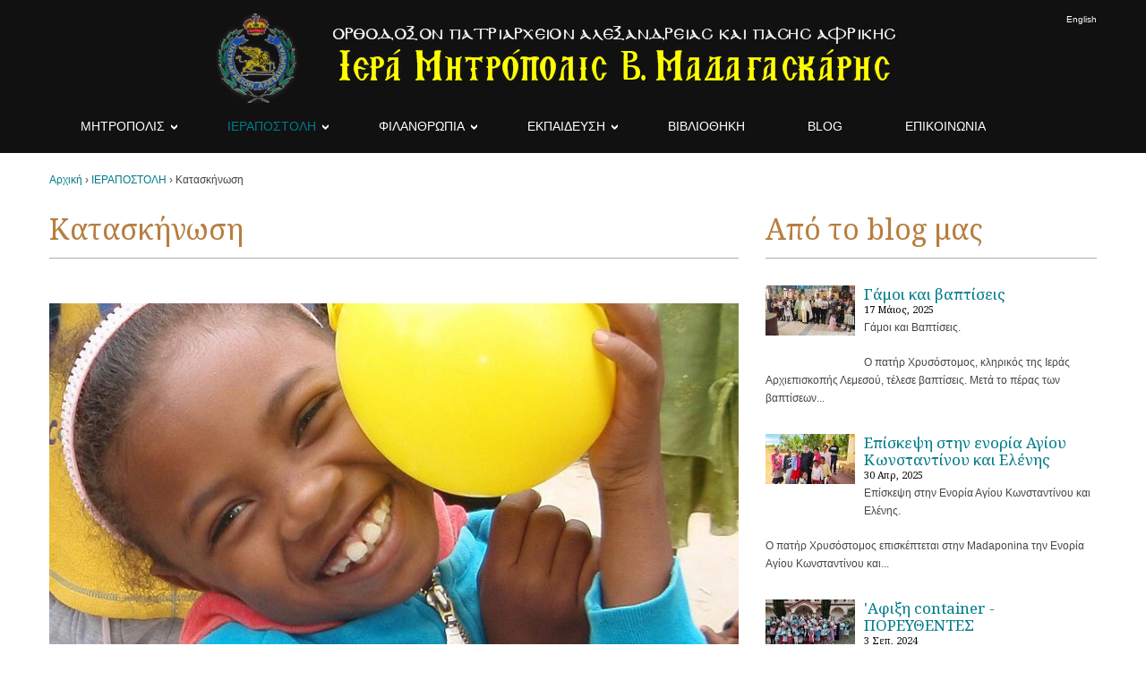

--- FILE ---
content_type: text/html; charset=utf-8
request_url: https://orthodoxmadagascar.org/mission/kataskinosi
body_size: 14905
content:
<!DOCTYPE html>

<!--[if IE 8 ]><html lang="el" dir="ltr"  class="no-js ie ie8 lt-ie9"><![endif]-->
<!--[if IE 9 ]><html lang="el" dir="ltr"  class="no-js ie ie9"><![endif]-->
<!--[if (gt IE 9)|!(IE)]><!--><html lang="el" dir="ltr"  class="no-js"><!--<![endif]--><head>
	<meta charset="utf-8" />
<meta name="Generator" content="Drupal 7 (http://drupal.org)" />
<script src="https://maps.googleapis.com/maps/api/js?v=3.exp&sensor=false"></script><link rel="canonical" href="/mission/kataskinosi" />
<link rel="shortlink" href="/node/104" />
<link rel="shortcut icon" href="https://orthodoxmadagascar.org/sites/all/themes/madagascar/favicon.ico" type="image/vnd.microsoft.icon" />

	<!--[if lte IE 8]>
		<div style=' text-align:center; clear: both; padding:0 0 0 15px; position: relative;'>
			<a href="//windows.microsoft.com/en-US/internet-explorer/products/ie/home?ocid=ie6_countdown_bannercode">
				<img src="//storage.ie6countdown.com/assets/100/images/banners/warning_bar_0000_us.jpg" border="0" height="42" width="820" alt="You are using an outdated browser. For a faster, safer browsing experience, upgrade for free today.">
			</a>
		</div>
	<![endif]-->

	<title>Κατασκήνωση | Ορθόδοξη Ιερά Μητρόπολις Β. Μαδαγασκάρης</title>

	<link type="text/css" rel="stylesheet" href="https://orthodoxmadagascar.org/sites/default/files/css/css_xE-rWrJf-fncB6ztZfd2huxqgxu4WO-qwma6Xer30m4.css" media="all" />
<link type="text/css" rel="stylesheet" href="https://orthodoxmadagascar.org/sites/default/files/css/css_YJo600u5DslEXHHEBzo7Whs7zYvH8oZK7MuO9r6-Ktg.css" media="screen" />
<link type="text/css" rel="stylesheet" href="https://orthodoxmadagascar.org/sites/default/files/css/css_oG4KCpQegE2cLHak5JILP_IDjZgWlse8yU74VbrmG3Q.css" media="all" />
<link type="text/css" rel="stylesheet" href="https://orthodoxmadagascar.org/sites/default/files/css/css_KQMn7Iu3T5D4SYuv3qe01LTozLBMTwHaFihDM0EcKNM.css" media="all" />
<link type="text/css" rel="stylesheet" href="https://orthodoxmadagascar.org/sites/default/files/css/css_XiRSwZk0oTxPwN5Ml6XxfGbOrDNEnZRAZ4QtifbCwNU.css" media="screen" />
<script type="text/javascript" src="//ajax.googleapis.com/ajax/libs/jquery/1.12.4/jquery.min.js"></script>
<script type="text/javascript">
<!--//--><![CDATA[//><!--
window.jQuery || document.write("<script src='/sites/all/modules/jquery_update/replace/jquery/1.12/jquery.min.js'>\x3C/script>")
//--><!]]>
</script>
<script type="text/javascript" src="https://orthodoxmadagascar.org/misc/jquery-extend-3.4.0.js?v=1.12.4"></script>
<script type="text/javascript" src="https://orthodoxmadagascar.org/misc/jquery-html-prefilter-3.5.0-backport.js?v=1.12.4"></script>
<script type="text/javascript" src="https://orthodoxmadagascar.org/misc/jquery.once.js?v=1.2"></script>
<script type="text/javascript" src="https://orthodoxmadagascar.org/misc/drupal.js?t2q5u8"></script>
<script type="text/javascript" src="https://orthodoxmadagascar.org/sites/all/modules/tipsy/javascripts/jquery.tipsy.js?v=0.1.7"></script>
<script type="text/javascript" src="https://orthodoxmadagascar.org/sites/all/modules/tipsy/javascripts/tipsy.js?v=0.1.7"></script>
<script type="text/javascript" src="https://orthodoxmadagascar.org/sites/all/modules/jquery_update/js/jquery_browser.js?v=0.0.1"></script>
<script type="text/javascript" src="https://orthodoxmadagascar.org/misc/form-single-submit.js?v=7.103"></script>
<script type="text/javascript" src="https://orthodoxmadagascar.org/sites/all/modules/tm_shortcodes/js/jquery.easypiechart.js?t2q5u8"></script>
<script type="text/javascript" src="https://orthodoxmadagascar.org/sites/all/modules/tm_shortcodes/js/jquery.appear.js?t2q5u8"></script>
<script type="text/javascript" src="https://orthodoxmadagascar.org/sites/all/modules/tm_shortcodes/js/shortcodes.js?t2q5u8"></script>
<script type="text/javascript" src="https://orthodoxmadagascar.org/sites/default/files/languages/el_X0MYuLmwDjmuBpZo-lqkoDPX3Y7Iefe32H9QMfiPjdk.js?t2q5u8"></script>
<script type="text/javascript" src="https://orthodoxmadagascar.org/sites/all/libraries/colorbox/jquery.colorbox-min.js?t2q5u8"></script>
<script type="text/javascript" src="https://orthodoxmadagascar.org/sites/all/modules/colorbox/js/colorbox.js?t2q5u8"></script>
<script type="text/javascript" src="https://orthodoxmadagascar.org/sites/all/modules/tm_animate/js/wow.js?t2q5u8"></script>
<script type="text/javascript" src="https://orthodoxmadagascar.org/sites/all/modules/google_analytics/googleanalytics.js?t2q5u8"></script>
<script type="text/javascript" src="https://www.googletagmanager.com/gtag/js?id=UA-17061094-20"></script>
<script type="text/javascript">
<!--//--><![CDATA[//><!--
window.dataLayer = window.dataLayer || [];function gtag(){dataLayer.push(arguments)};gtag("js", new Date());gtag("set", "developer_id.dMDhkMT", true);gtag("config", "UA-17061094-20", {"groups":"default","anonymize_ip":true});
//--><!]]>
</script>
<script type="text/javascript" src="https://orthodoxmadagascar.org/sites/all/modules/tm_block_bg/js/tm_block_bg_video.js?t2q5u8"></script>
<script type="text/javascript" src="https://orthodoxmadagascar.org/sites/all/modules/tm_block_bg/js/jquery.mb.YTPlayer.js?t2q5u8"></script>
<script type="text/javascript" src="https://orthodoxmadagascar.org/sites/all/modules/tm_block_bg/js/tm_block_bg_parallax.js?t2q5u8"></script>
<script type="text/javascript" src="https://orthodoxmadagascar.org/sites/all/modules/tm_block_bg/js/jquery.stellar.min.js?t2q5u8"></script>
<script type="text/javascript" src="https://orthodoxmadagascar.org/sites/all/libraries/superfish/jquery.hoverIntent.minified.js?t2q5u8"></script>
<script type="text/javascript" src="https://orthodoxmadagascar.org/sites/all/libraries/superfish/sftouchscreen.js?t2q5u8"></script>
<script type="text/javascript" src="https://orthodoxmadagascar.org/sites/all/libraries/superfish/superfish.js?t2q5u8"></script>
<script type="text/javascript" src="https://orthodoxmadagascar.org/sites/all/libraries/easing/jquery.easing.js?t2q5u8"></script>
<script type="text/javascript" src="https://orthodoxmadagascar.org/sites/all/libraries/superfish/supersubs.js?t2q5u8"></script>
<script type="text/javascript" src="https://orthodoxmadagascar.org/sites/all/modules/superfish/superfish.js?t2q5u8"></script>
<script type="text/javascript" src="https://orthodoxmadagascar.org/sites/all/themes/madagascar/js/madagascar.core.js?t2q5u8"></script>
<script type="text/javascript" src="https://orthodoxmadagascar.org/sites/all/themes/madagascar/js/jquery.loader.js?t2q5u8"></script>
<script type="text/javascript" src="https://orthodoxmadagascar.org/sites/all/themes/madagascar/js/jquery.debouncedresize.js?t2q5u8"></script>
<script type="text/javascript" src="https://orthodoxmadagascar.org/sites/all/themes/madagascar/js/jquery.mobilemenu.js?t2q5u8"></script>
<script type="text/javascript" src="https://orthodoxmadagascar.org/sites/all/themes/madagascar/js/jquery.easing.js?t2q5u8"></script>
<script type="text/javascript" src="https://orthodoxmadagascar.org/sites/all/themes/madagascar/js/jquery.ui.totop.js?t2q5u8"></script>
<script type="text/javascript" src="https://orthodoxmadagascar.org/sites/all/themes/madagascar/js/jquery.cookie.js?t2q5u8"></script>
<script type="text/javascript" src="https://orthodoxmadagascar.org/sites/all/themes/madagascar/js/tm-stick-up.js?t2q5u8"></script>
<script type="text/javascript" src="https://orthodoxmadagascar.org/sites/all/themes/madagascar/js/tformer.js?t2q5u8"></script>
<script type="text/javascript" src="https://orthodoxmadagascar.org/sites/all/themes/madagascar/js/device.min.js?t2q5u8"></script>
<script type="text/javascript" src="https://orthodoxmadagascar.org/sites/all/themes/madagascar/js/jquery.simplr.smoothscroll.min.js?t2q5u8"></script>
<script type="text/javascript" src="https://orthodoxmadagascar.org/sites/all/themes/madagascar/js/migrate.js?t2q5u8"></script>
<script type="text/javascript" src="https://orthodoxmadagascar.org/sites/all/themes/madagascar/js/tm-parallax.js?t2q5u8"></script>
<script type="text/javascript">
<!--//--><![CDATA[//><!--
jQuery.extend(Drupal.settings, {"basePath":"\/","pathPrefix":"","setHasJsCookie":0,"ajaxPageState":{"theme":"madagascar","theme_token":"HAy-VrR8dWhru7wKg9BtdrwazQp6bD-Es1IinOUwrIA","js":{"0":1,"\/\/ajax.googleapis.com\/ajax\/libs\/jquery\/1.12.4\/jquery.min.js":1,"1":1,"misc\/jquery-extend-3.4.0.js":1,"misc\/jquery-html-prefilter-3.5.0-backport.js":1,"misc\/jquery.once.js":1,"misc\/drupal.js":1,"sites\/all\/modules\/tipsy\/javascripts\/jquery.tipsy.js":1,"sites\/all\/modules\/tipsy\/javascripts\/tipsy.js":1,"sites\/all\/modules\/jquery_update\/js\/jquery_browser.js":1,"misc\/form-single-submit.js":1,"sites\/all\/modules\/tm_shortcodes\/js\/jquery.easypiechart.js":1,"sites\/all\/modules\/tm_shortcodes\/js\/jquery.appear.js":1,"sites\/all\/modules\/tm_shortcodes\/js\/shortcodes.js":1,"public:\/\/languages\/el_X0MYuLmwDjmuBpZo-lqkoDPX3Y7Iefe32H9QMfiPjdk.js":1,"sites\/all\/libraries\/colorbox\/jquery.colorbox-min.js":1,"sites\/all\/modules\/colorbox\/js\/colorbox.js":1,"sites\/all\/modules\/tm_animate\/js\/wow.js":1,"sites\/all\/modules\/google_analytics\/googleanalytics.js":1,"https:\/\/www.googletagmanager.com\/gtag\/js?id=UA-17061094-20":1,"2":1,"sites\/all\/modules\/tm_block_bg\/js\/tm_block_bg_video.js":1,"sites\/all\/modules\/tm_block_bg\/js\/jquery.mb.YTPlayer.js":1,"sites\/all\/modules\/tm_block_bg\/js\/tm_block_bg_parallax.js":1,"sites\/all\/modules\/tm_block_bg\/js\/jquery.stellar.min.js":1,"sites\/all\/libraries\/superfish\/jquery.hoverIntent.minified.js":1,"sites\/all\/libraries\/superfish\/sftouchscreen.js":1,"sites\/all\/libraries\/superfish\/superfish.js":1,"sites\/all\/libraries\/easing\/jquery.easing.js":1,"sites\/all\/libraries\/superfish\/supersubs.js":1,"sites\/all\/modules\/superfish\/superfish.js":1,"sites\/all\/themes\/madagascar\/js\/madagascar.core.js":1,"sites\/all\/themes\/madagascar\/js\/jquery.loader.js":1,"sites\/all\/themes\/madagascar\/js\/jquery.debouncedresize.js":1,"sites\/all\/themes\/madagascar\/js\/jquery.mobilemenu.js":1,"sites\/all\/themes\/madagascar\/js\/jquery.easing.js":1,"sites\/all\/themes\/madagascar\/js\/jquery.ui.totop.js":1,"sites\/all\/themes\/madagascar\/js\/jquery.cookie.js":1,"sites\/all\/themes\/madagascar\/js\/tm-stick-up.js":1,"sites\/all\/themes\/madagascar\/js\/tformer.js":1,"sites\/all\/themes\/madagascar\/js\/device.min.js":1,"sites\/all\/themes\/madagascar\/js\/jquery.simplr.smoothscroll.min.js":1,"sites\/all\/themes\/madagascar\/js\/migrate.js":1,"sites\/all\/themes\/madagascar\/js\/tm-parallax.js":1},"css":{"modules\/system\/system.base.css":1,"modules\/system\/system.menus.css":1,"modules\/system\/system.messages.css":1,"modules\/system\/system.theme.css":1,"sites\/all\/modules\/tipsy\/stylesheets\/tipsy.css":1,"sites\/all\/modules\/simplenews\/simplenews.css":1,"modules\/comment\/comment.css":1,"modules\/field\/theme\/field.css":1,"modules\/node\/node.css":1,"modules\/search\/search.css":1,"sites\/all\/modules\/tm_shortcodes\/css\/shortcodes.css":1,"modules\/user\/user.css":1,"sites\/all\/modules\/views\/css\/views.css":1,"sites\/all\/modules\/cctags\/cctags.css":1,"sites\/all\/libraries\/colorbox\/example1\/colorbox.css":1,"sites\/all\/modules\/ctools\/css\/ctools.css":1,"sites\/all\/modules\/panels\/css\/panels.css":1,"sites\/all\/modules\/tm_animate\/css\/animate.css":1,"sites\/all\/modules\/tm_font_awesome\/css\/font-awesome.css":1,"modules\/locale\/locale.css":1,"sites\/all\/modules\/dismiss\/css\/dismiss.base.css":1,"sites\/all\/libraries\/superfish\/css\/superfish.css":1,"sites\/all\/themes\/madagascar\/css\/boilerplate.css":1,"sites\/all\/themes\/madagascar\/css\/style.css":1,"sites\/all\/themes\/madagascar\/css\/maintenance-page.css":1,"sites\/all\/themes\/madagascar\/css\/skeleton.css":1,"sites\/all\/themes\/madagascar\/css\/custom.css":1}},"colorbox":{"opacity":"0.85","current":"{current} of {total}","previous":"\u00ab Prev","next":"Next \u00bb","close":"Close","maxWidth":"98%","maxHeight":"98%","fixed":true,"mobiledetect":true,"mobiledevicewidth":"960px","file_public_path":"\/sites\/default\/files","specificPagesDefaultValue":"admin*\nimagebrowser*\nimg_assist*\nimce*\nnode\/add\/*\nnode\/*\/edit\nprint\/*\nprintpdf\/*\nsystem\/ajax\nsystem\/ajax\/*"},"tipsy":{"custom_selectors":[{"selector":".tipsy","options":{"fade":1,"gravity":"w","trigger":"hover","delayIn":"0","delayOut":"0","opacity":"0.8","offset":"0","html":0,"tooltip_content":{"source":"attribute","selector":"title"}}}]},"urlIsAjaxTrusted":{"\/mission\/kataskinosi":true},"dismiss":{"fadeout":0},"googleanalytics":{"account":["UA-17061094-20"],"trackOutbound":1,"trackMailto":1,"trackDownload":1,"trackDownloadExtensions":"7z|aac|arc|arj|asf|asx|avi|bin|csv|doc(x|m)?|dot(x|m)?|exe|flv|gif|gz|gzip|hqx|jar|jpe?g|js|mp(2|3|4|e?g)|mov(ie)?|msi|msp|pdf|phps|png|ppt(x|m)?|pot(x|m)?|pps(x|m)?|ppam|sld(x|m)?|thmx|qtm?|ra(m|r)?|sea|sit|tar|tgz|torrent|txt|wav|wma|wmv|wpd|xls(x|m|b)?|xlt(x|m)|xlam|xml|z|zip","trackColorbox":1},"superfish":{"1":{"id":"1","sf":{"animation":{"opacity":"show","height":["show","easeOutCubic"]},"speed":"\u0027fast\u0027","autoArrows":true,"dropShadows":false,"disableHI":false},"plugins":{"touchscreen":{"mode":"useragent_custom","useragent":"iphone|android|ipad"},"supposition":false,"bgiframe":false,"supersubs":{"minWidth":"12","maxWidth":"27","extraWidth":1}}}}});
//--><!]]>
</script>

	<!--[if LT IE 9]>
		<script src="//html5shim.googlecode.com/svn/trunk/html5.js"></script>
	<![endif]-->

	<script>
		if (jQuery.cookie('the_cookie') != 0) {
			document.write('<meta name="viewport" content="width=device-width, initial-scale=1, maximum-scale=1.0, user-scalable=no">')
		} else {
			document.write('<meta name="viewport" content="width=device-width">')
		}
	</script>
	
	<link rel="stylesheet" href="/sites/all/themes/madagascar/css/style-mobile.css" media="screen" id="style-mobile">
	<link rel="stylesheet" href="/sites/all/themes/madagascar/css/skeleton-mobile.css" media="screen" id="skeleton-mobile">
</head>
<body id="body" class="html not-front not-logged-in one-sidebar sidebar-second page-node page-node- page-node-104 node-type-portfolio i18n-el with-navigation with-subnav page-kataskinosi section-mission" >
	


	<a href="#main-menu" class="element-invisible element-focusable">Skip to navigation</a>
<a href="#content" class="element-invisible element-focusable">Παράκαμψη προς το κυρίως περιεχόμενο</a>


<div id="page-wrapper" class="page-wrapper">
	<div id="page" class="page">
		
		<!-- Header
		======================================================================================= -->
		<header id="header" class="header page-header clearfix" role="banner">
			<!-- Region Header Top -->
							<div class="container-12">
					<div class="grid-12">
						  <div class="region region-header-top">
    
<div id="block-locale-language" class="block-locale-language block block-locale language-switcher block-odd">
	<!-- Block title -->
	
	<!-- Block content -->
	<div class="content block-content">
		<ul class="language-switcher-locale-url"><li class="el first active"><a href="/mission/kataskinosi" class="language-link active" xml:lang="el" title="Κατασκήνωση">Ελληνικά</a></li>
<li class="en last"><a href="/en/mission/camping" class="language-link" xml:lang="en" title="Camping">English</a></li>
</ul>	</div>
</div>  </div>
					</div>
				</div>
			
			<div class="stickup header-section-1"> <!-- Sticky menu wrapper -->
				<div class="container-12">
					<div class="grid-12">
						<div class="col1">
							<!-- Logo -->
															<div id="logo" class="logo">
																			<a href="/" title="Αρχική" rel="home" id="img-logo" class="img-logo">
											<img src="https://orthodoxmadagascar.org/sites/all/themes/madagascar/logo.png" alt="Αρχική">
										</a>
																	</div><!-- /#name-and-slogan -->
													</div>
						
						<div class="col2">
							<!-- Region Menu -->
							  <div class="region region-menu">
    
<div id="block-superfish-1" class="block-superfish-1 block block-superfish block-even">
	<!-- Block title -->
	
	<!-- Block content -->
	<div class="content block-content">
		<ul id="superfish-1" class="menu sf-menu sf-main-menu sf-horizontal sf-style-none sf-total-items-7 sf-parent-items-5 sf-single-items-2"><li id="menu-201-1" class="first odd sf-item-1 sf-depth-1 sf-total-children-1 sf-parent-children-1 sf-single-children-0 menuparent"><a href="/about" title="" class="sf-depth-1 menuparent">ΜΗΤΡΟΠΟΛΙΣ</a><ul class="sf-megamenu"><li class="sf-megamenu-wrapper first odd sf-item-1 sf-depth-1 sf-total-children-1 sf-parent-children-1 sf-single-children-0 menuparent"><ol><li id="menu-6924-1" class="firstandlast odd sf-item-1 sf-depth-2 sf-total-children-2 sf-parent-children-0 sf-single-children-2 sf-megamenu-column menuparent"><div class="sf-megamenu-column"><a href="/about/o-patriarhis" title="Η Α.Θ. Μακαριότης ο Πάπας και Πατριάρχης της Μεγάλης Πόλεως Αλεξανδρείας, Λιβύης, Πενταπόλεως, Αιθιοπίας, πάσης γης Αιγύπτου και Πάσης Αφρικής, Πατήρ Πατέρων, Ποιμήν Ποιμένων, Αρχιερεύς Αρχιερέων, τρίτος και δέκατος των Αποστόλων και Κριτής της Οικουμένης ΘΕΟΔΩΡΟΣ Β&#039;" class="sf-depth-2 menuparent">Ο Πατριάρχης</a><ol><li id="menu-6925-1" class="first odd sf-item-1 sf-depth-3 sf-no-children"><a href="/about/istoriko" title="Ιστορικό Ιεράς Μητροπόλεως Μαδαγασκάρης" class="sf-depth-3">Ιστορική διαδρομή</a></li><li id="menu-6926-1" class="last even sf-item-2 sf-depth-3 sf-no-children"><a href="/about/o-mitropolitis" title="Ο Μητροπολίτης Μαδαγασκάρης Ιγνάτιος Σεννής" class="sf-depth-3">Ο Μητροπολίτης</a></li></ol></div></li></ol></li></ul></li><li id="menu-7443-1" class="active-trail middle even sf-item-2 sf-depth-1 sf-total-children-2 sf-parent-children-2 sf-single-children-0 menuparent"><a href="/mission" title="" class="sf-depth-1 menuparent">ΙΕΡΑΠΟΣΤΟΛΗ</a><ul class="sf-megamenu"><li class="sf-megamenu-wrapper active-trail middle even sf-item-2 sf-depth-1 sf-total-children-2 sf-parent-children-2 sf-single-children-0 menuparent"><ol><li id="menu-6928-1" class="first odd sf-item-1 sf-depth-2 sf-total-children-2 sf-parent-children-0 sf-single-children-2 sf-megamenu-column menuparent"><div class="sf-megamenu-column"><a href="/mission/katihiseis" class="sf-depth-2 menuparent">Κατηχήσεις</a><ol><li id="menu-6929-1" class="first odd sf-item-1 sf-depth-3 sf-no-children"><a href="/mission/vaptiseis" class="sf-depth-3">Βαπτίσεις</a></li><li id="menu-6930-1" class="last even sf-item-2 sf-depth-3 sf-no-children"><a href="/mission/iereis-katihites-seminario" class="sf-depth-3">Ιερείς - Κατηχητές - Σεμινάριο</a></li></ol></div></li><li id="menu-6931-1" class="active-trail last even sf-item-2 sf-depth-2 sf-total-children-2 sf-parent-children-0 sf-single-children-2 sf-megamenu-column menuparent"><div class="sf-megamenu-column"><a href="/mission/leitoyrgiki-zoi" class="sf-depth-2 menuparent">Λειτουργική Ζωή</a><ol><li id="menu-6932-1" class="active-trail first odd sf-item-1 sf-depth-3 sf-no-children"><a href="/mission/kataskinosi" class="sf-depth-3 active">Κατασκήνωση</a></li><li id="menu-6933-1" class="last even sf-item-2 sf-depth-3 sf-no-children"><a href="/mission/anegersi-naon" class="sf-depth-3">Ανέγερση Ναών</a></li></ol></div></li></ol></li></ul></li><li id="menu-7323-1" class="middle odd sf-item-3 sf-depth-1 sf-total-children-3 sf-parent-children-3 sf-single-children-0 menuparent"><a href="/charity" title="Οι φιλανθρωπικές δράσεις και το έργο μας" class="sf-depth-1 menuparent">ΦΙΛΑΝΘΡΩΠΙΑ</a><ul class="sf-megamenu"><li class="sf-megamenu-wrapper middle odd sf-item-3 sf-depth-1 sf-total-children-3 sf-parent-children-3 sf-single-children-0 menuparent"><ol><li id="menu-7325-1" class="first odd sf-item-1 sf-depth-2 sf-total-children-4 sf-parent-children-0 sf-single-children-4 sf-megamenu-column menuparent"><div class="sf-megamenu-column"><a href="/charity/proino-gala" class="sf-depth-2 menuparent">Πρωινό Γάλα</a><ol><li id="menu-7324-1" class="first odd sf-item-1 sf-depth-3 sf-no-children"><a href="/charity/medical" title="Ιατροφαρμακευτική Περίθαλψη" class="sf-depth-3">Ιατροφαρμακευτική Περίθαλψη</a></li><li id="menu-7326-1" class="middle even sf-item-2 sf-depth-3 sf-no-children"><a href="/charity-medical/monima-iatreia" title="" class="sf-depth-3">Μόνιμα Ιατρεία</a></li><li id="menu-7327-1" class="middle odd sf-item-3 sf-depth-3 sf-no-children"><a href="/charity-medical/exormiseis-iatron-se-horia" class="sf-depth-3">Εξορμήσεις Ιατρών σε Χωριά</a></li><li id="menu-7332-1" class="last even sf-item-4 sf-depth-3 sf-no-children"><a href="/charity/nero" class="sf-depth-3">Νερό</a></li></ol></div></li><li id="menu-7331-1" class="middle even sf-item-2 sf-depth-2 sf-total-children-3 sf-parent-children-0 sf-single-children-3 sf-megamenu-column menuparent"><div class="sf-megamenu-column"><a href="/charity/orfanotrofeio" class="sf-depth-2 menuparent">Ορφανοτροφείο</a><ol><li id="menu-7329-1" class="first odd sf-item-1 sf-depth-3 sf-no-children"><a href="/charity/vrefokomeio" title="" class="sf-depth-3">Βρεφοκομείο</a></li><li id="menu-7330-1" class="middle even sf-item-2 sf-depth-3 sf-no-children"><a href="/charity/girokomeio" class="sf-depth-3">Γηροκομείο</a></li><li id="menu-7333-1" class="last odd sf-item-3 sf-depth-3 sf-no-children"><a href="/charity/ktinotrofiki-monada" class="sf-depth-3">Κτηνοτροφική Μονάδα</a></li></ol></div></li><li id="menu-7336-1" class="last odd sf-item-3 sf-depth-2 sf-total-children-3 sf-parent-children-0 sf-single-children-3 sf-megamenu-column menuparent"><div class="sf-megamenu-column"><a href="/charity-prosfora-agapis/dorites" title="" class="sf-depth-2 menuparent">Δωρητές</a><ol><li id="menu-7328-1" class="first odd sf-item-1 sf-depth-3 sf-no-children"><a href="/charity/royha-trofima" title="" class="sf-depth-3">Ρούχα - Τρόφιμα</a></li><li id="menu-7334-1" class="middle even sf-item-2 sf-depth-3 sf-no-children"><a href="/charity-prosfora-agapis/ethelontes" title="" class="sf-depth-3">Εθελοντές</a></li><li id="menu-7335-1" class="last odd sf-item-3 sf-depth-3 sf-no-children"><a href="/charity-prosfora-agapis/containers" class="sf-depth-3">Containers</a></li></ol></div></li></ol></li></ul></li><li id="menu-7337-1" class="middle even sf-item-4 sf-depth-1 sf-total-children-1 sf-parent-children-1 sf-single-children-0 menuparent"><a href="/education" title="Εκπαιδευτικό έργο" class="sf-depth-1 menuparent">ΕΚΠΑΙΔΕΥΣΗ</a><ul class="sf-megamenu"><li class="sf-megamenu-wrapper middle even sf-item-4 sf-depth-1 sf-total-children-1 sf-parent-children-1 sf-single-children-0 menuparent"><ol><li id="menu-7338-1" class="firstandlast odd sf-item-1 sf-depth-2 sf-total-children-3 sf-parent-children-0 sf-single-children-3 sf-megamenu-column menuparent"><div class="sf-megamenu-column"><a href="/education/sholeia" class="sf-depth-2 menuparent">Σχολεία</a><ol><li id="menu-7339-1" class="first odd sf-item-1 sf-depth-3 sf-no-children"><a href="/education/panepistimio" class="sf-depth-3">Πανεπιστήμιο</a></li><li id="menu-7340-1" class="middle even sf-item-2 sf-depth-3 sf-no-children"><a href="/education/sholes-koptikis-raptikis" class="sf-depth-3">Σχολές Κοπτικής - Ραπτικής</a></li><li id="menu-7342-1" class="last odd sf-item-3 sf-depth-3 sf-no-children"><a href="/education/ypotrofies" title="" class="sf-depth-3">Υποτροφίες</a></li></ol></div></li></ol></li></ul></li><li id="menu-7415-1" class="middle odd sf-item-5 sf-depth-1 sf-total-children-1 sf-parent-children-1 sf-single-children-0 menuparent"><span title="Πολυμέσα, φωτογραφίες, βίντεο, ομιλίες και εκδόσεις της Ιεραποστολής" class="sf-depth-1 menuparent nolink">ΒΙΒΛΙΟΘΗΚΗ</span><ul class="sf-megamenu"><li class="sf-megamenu-wrapper middle odd sf-item-5 sf-depth-1 sf-total-children-1 sf-parent-children-1 sf-single-children-0 menuparent"><ol><li id="menu-7353-1" class="firstandlast odd sf-item-1 sf-depth-2 sf-total-children-3 sf-parent-children-0 sf-single-children-3 sf-megamenu-column menuparent"><div class="sf-megamenu-column"><a href="/media/madagaskari" class="sf-depth-2 menuparent">Μαδαγασκάρη</a><ol><li id="menu-7352-1" class="first odd sf-item-1 sf-depth-3 sf-no-children"><a href="/video" title="" class="sf-depth-3">Video</a></li><li id="menu-7444-1" class="middle even sf-item-2 sf-depth-3 sf-no-children"><a href="/media/ekdoseis" title="Ιερά Μητρόπολις Μαδαγασκάρης - Εκδόσεις" class="sf-depth-3">Εκδόσεις</a></li><li id="menu-7525-1" class="last odd sf-item-3 sf-depth-3 sf-no-children"><a href="/media/omilies" title="Ομιλίες" class="sf-depth-3">Ομιλίες</a></li></ol></div></li></ol></li></ul></li><li id="menu-668-1" class="middle even sf-item-6 sf-depth-1 sf-no-children"><a href="/blog" title="" class="sf-depth-1">Blog</a></li><li id="menu-4931-1" class="last odd sf-item-7 sf-depth-1 sf-no-children"><a href="/contacts" title="" class="sf-depth-1">ΕΠΙΚΟΙΝΩΝΙΑ</a></li></ul>	</div>
</div>  </div>
						</div>
					</div>
				</div>
			</div>
			
			<!-- Region Slider content -->
			
			<!-- Region Header bottom -->
					</header>

		<!-- Content
		======================================================================================= -->
		<div id="main-wrapper" class="main-wrapper" role="main">
			<!-- Region content top -->
			<div id="content_top_wrapper" class="content_top_wrapper">
<div class="container-12"><div class="grid-12">  <div class="region region-content-top">
    
<div id="block-easy-breadcrumb-easy-breadcrumb" class="block-easy-breadcrumb-easy-breadcrumb block block-easy-breadcrumb block-odd">
	<!-- Block title -->
	
	<!-- Block content -->
	<div class="content block-content">
		  <div itemscope class="easy-breadcrumb" itemtype="http://data-vocabulary.org/Breadcrumb">
          <span itemprop="title"><a href="/" class="easy-breadcrumb_segment easy-breadcrumb_segment-front">Αρχική</a></span>               <span class="easy-breadcrumb_segment-separator">›</span>
                <span itemprop="title"><a href="/mission" class="easy-breadcrumb_segment easy-breadcrumb_segment-1">ΙΕΡΑΠΟΣΤΟΛΗ</a></span>               <span class="easy-breadcrumb_segment-separator">›</span>
                <span class="easy-breadcrumb_segment easy-breadcrumb_segment-title" itemprop="title">Κατασκήνωση</span>            </div>
	</div>
</div>  </div>
</div></div></div>			
			<div class="container-12">
				<div class="grid-12">
					<div id="main" class="main clearfix">
						
						<!-- Page content -->
						<div id="content" class="content content-main grid-8 alpha">
															<header id="content-header" class="content-header">
									
									
									
																				<!-- Page title -->
											<h2 id="page-title" class="title page-title" >Κατασκήνωση</h2>
										
									
									
																	</header>
							
							<!-- Page content -->
							  <div class="region region-content">
    
<div id="block-system-main" class="block-system-main block block-system block-even">
	<!-- Block title -->
	
	<!-- Block content -->
	<div class="content block-content">
		<div id="node-104" class="node node-portfolio node-odd published with-comments node-full clearfix node-104" role="article">
			<header class="node-header clearfix">
			<!-- Node title -->
			
			<!-- Node meta -->
					</header>
	
	<div class="content node-content">
		
		<!-- Node content -->
		<div class="field field-name-field-portfolio-image field-type-image field-label-hidden"><div class="field-items"><div class="field-item even"><a href="https://orthodoxmadagascar.org/sites/default/files/camp_cropped.jpg" title="Κατασκήνωση" class="colorbox" data-colorbox-gallery="gallery-node-104-ULIGOciJyMs" data-cbox-img-attrs="{&quot;title&quot;: &quot;&quot;, &quot;alt&quot;: &quot;&quot;}"><img src="https://orthodoxmadagascar.org/sites/default/files/styles/full_post/public/camp_cropped.jpg?itok=Y4008iV4" width="770" height="400" alt="" title="" /></a></div></div></div><div class="field field-name-body field-type-text-with-summary field-label-hidden"><div class="field-items"><div class="field-item even"><p>Το καλοκαίρι γίνεται Κατασκήνωση με 2 περιόδους. Η κάθε περίοδος διαρκεί 2 εβδομάδες και φιλοξενεί 80 παιδιά. Η Κατασκήνωση γίνεται κάθε χρόνο σε διαφορετική επαρχία και εξυπηρετεί πνευματικούς, παιδαγωγικούς, εκπαιδευτικούς και ψυχαγωγικούς σκοπούς.</p><p>Τα παιδιά έχουν εδώ για λίγες ημέρες φαγητό, παιχνίδι και την ανεμελιά της ηλικίας τους. Δεν ψάχνουν για μεροκάματο και δεν αγωνιούν για το φαγητό της ημέρας.</p><p style="font-size: 13.008px;"><strong>ΚΑΤΑΣΚΗΝΩΣΗ 2022</strong></p><p style="font-size: 13.008px;">Μὲ τὴν χάρη τοῦ Θεοῦ ὁλοκληρώθηκε καὶ ἡ Τρίτη Κατασκηνωτικὴ Περίοδος γιὰ ἐφήβους 13-17 ἐτῶν.</p><p style="font-size: 13.008px;">Προηγήθηκαν δύο Κατασκηνωτικὲς Περίοδοι γιὰ ἀγόρια καὶ κορίτσια 8-12 ἐτῶν.</p><p style="font-size: 13.008px;">Ὡς Κατασκηνωτικὸς χῶρος χρησιμοποιήθηκε τὸ Ὀρφανοτροφεῖο Θηλέων τῆς Ἱερᾶς Μητροπόλεως στὸ Ἀνταναναρίβο τὸ ὁποῖο ἐγκαινίασε ἡ Α.Θ.Μ ὁ Πατριάρχης Ἀλεξανδρείας καὶ πάσης Ἀφρικῆς κ.κ. Θεόδωρος ὁ Β΄ κατὰ τὴν δεύτερη ἐπίσκεψή Του στὴν Μαδαγασκάρη τὸ 2015.</p><p style="font-size: 13.008px;">Ὁ Σεβασμιώτατος Μητροπολίτης Β. Μαδαγασκάρης κ. Ἰγνάτιος ἔδωσε τὸ παρὼν καὶ στὶς τρεῖς κατασκηνωτικὲς περιόδους, μοιράζοντας στὰ παιδιὰ δῶρα καὶ κατηχῶντας τα, σύμφωνα μὲ τὴν παράδοση τῆς Ὀρθόδοξης Ἐκκλησίας.</p><p style="font-size: 13.008px;">Περίπου 300 παιδιὰ καὶ ἔφηβοι ἀπὸ πολλὲς περιοχὲς τῆς Ἱερᾶς Μητροπόλεως εἶχαν τὴν εὐκαιρία νὰ ζήσουν -/εστω καὶ γιὰ λίγο-στιγμὲς θαλπωρῆς μέσα στὴν ἀγκαλιὰ τῆς Ὀρθόδοξης Ἐκκλησίας.</p><p style="font-size: 13.008px;">Ἡ Κατασκήνωση σκοπὸ ἔχει νὰ ἐνδυναμώσει τὶς ἐνορίες προσφέροντας εὐκαιρίες γιὰ ἐμβάθυνση στὴν ὀρθόδοξη πίστη καὶ τὴν ζωὴ τῆς Ἐκκλησίας στὰ ἤδη βαπτισμένα ὀρθόδοξα παιδιά, ταυτόχρονα ὅμως εἶναι ἀνοικτὴ νὰ δεχθεῖ μὴ ὀρθόδοξα παιδιὰ δίνοντάς τους ἔτσι τὴν δυνατότητα μιᾶς πρώτης γνωριμίας μὲ τὴν ἐκκλησιαστικὴ ζωή.</p><p style="font-size: 13.008px;">Νὰ σημειωθεῖ πὼς ἡ Κατασκήνωση αὐτὴ στελεχώθηκε ἀπὸ ντόπιους κατηχητὲς καὶ κατηχήτριες, οἱ ὁποῖοι ἀφιλοκερδῶς διακόνησαν τοὺς μικρότερους ἀδελφούς τους. Γιὰ τὸ ἔργο αὐτὸ προετοιμάστηκαν στὶς προκατασκηνωτικὲς ἐπιμορφωτικὲς συναντήσεις.</p><p style="font-size: 13.008px;">Τέλος, ἕνα εὐχαριστῶ σὲ ὅλους ὅσους στήριξαν καὶ στηρίζουν τὸ νεανικὸ ἔργο τῆς Ἱερᾶς Μητροπόλεως, ἕνα μέρος τοῦ ὁποίου εἶναι ἡ κατασκήνωση.</p><p style="font-size: 13.008px;">Ὅσοι ἐνδιαφέρονται νὰ στηρίξουν ἔμπρακτα τέτοιου εἴδους πρωτοβουλίες, ὥστε νὰ ὑπάρξει συνέχεια καὶ στὸ μέλλον, παρακαλοῦνται νὰ ἐπικοινωνήσουν μὲ τὸν Σύλλογο "Παρουσία Ἀγάπης".</p></div></div></div><div class="field field-name-field-additional-images field-type-image field-label-hidden"><div class="field-items"><div class="field-item even"><a href="https://orthodoxmadagascar.org/sites/default/files/kataskinosi1_2.jpg" title="Κατασκήνωση" class="colorbox" data-colorbox-gallery="gallery-all-ULIGOciJyMs" data-cbox-img-attrs="{&quot;title&quot;: &quot;&quot;, &quot;alt&quot;: &quot;&quot;}"><img src="https://orthodoxmadagascar.org/sites/default/files/styles/medium/public/kataskinosi1_2.jpg?itok=I9vuM-0p" width="220" height="165" alt="" title="" /></a></div><div class="field-item odd"><a href="https://orthodoxmadagascar.org/sites/default/files/kataskinosi2_3.jpg" title="Κατασκήνωση" class="colorbox" data-colorbox-gallery="gallery-all-ULIGOciJyMs" data-cbox-img-attrs="{&quot;title&quot;: &quot;&quot;, &quot;alt&quot;: &quot;&quot;}"><img src="https://orthodoxmadagascar.org/sites/default/files/styles/medium/public/kataskinosi2_3.jpg?itok=wPnWrdiQ" width="220" height="165" alt="" title="" /></a></div><div class="field-item even"><a href="https://orthodoxmadagascar.org/sites/default/files/kataskinosi3_2.jpg" title="Κατασκήνωση" class="colorbox" data-colorbox-gallery="gallery-all-ULIGOciJyMs" data-cbox-img-attrs="{&quot;title&quot;: &quot;&quot;, &quot;alt&quot;: &quot;&quot;}"><img src="https://orthodoxmadagascar.org/sites/default/files/styles/medium/public/kataskinosi3_2.jpg?itok=eKrsJqtI" width="165" height="220" alt="" title="" /></a></div><div class="field-item odd"><a href="https://orthodoxmadagascar.org/sites/default/files/kataskinosi.jpg" title="Κατασκήνωση" class="colorbox" data-colorbox-gallery="gallery-all-ULIGOciJyMs" data-cbox-img-attrs="{&quot;title&quot;: &quot;&quot;, &quot;alt&quot;: &quot;&quot;}"><img src="https://orthodoxmadagascar.org/sites/default/files/styles/medium/public/kataskinosi.jpg?itok=tWI86oas" width="220" height="165" alt="" title="" /></a></div><div class="field-item even"><a href="https://orthodoxmadagascar.org/sites/default/files/kataskinosi2.jpg" title="Κατασκήνωση" class="colorbox" data-colorbox-gallery="gallery-all-ULIGOciJyMs" data-cbox-img-attrs="{&quot;title&quot;: &quot;&quot;, &quot;alt&quot;: &quot;&quot;}"><img src="https://orthodoxmadagascar.org/sites/default/files/styles/medium/public/kataskinosi2.jpg?itok=-v9Bdazh" width="220" height="165" alt="" title="" /></a></div><div class="field-item odd"><a href="https://orthodoxmadagascar.org/sites/default/files/kataskinosi3.jpg" title="Κατασκήνωση" class="colorbox" data-colorbox-gallery="gallery-all-ULIGOciJyMs" data-cbox-img-attrs="{&quot;title&quot;: &quot;&quot;, &quot;alt&quot;: &quot;&quot;}"><img src="https://orthodoxmadagascar.org/sites/default/files/styles/medium/public/kataskinosi3.jpg?itok=ofHCHA8y" width="220" height="165" alt="" title="" /></a></div><div class="field-item even"><a href="https://orthodoxmadagascar.org/sites/default/files/kataskinosi4.jpg" title="Κατασκήνωση" class="colorbox" data-colorbox-gallery="gallery-all-ULIGOciJyMs" data-cbox-img-attrs="{&quot;title&quot;: &quot;&quot;, &quot;alt&quot;: &quot;&quot;}"><img src="https://orthodoxmadagascar.org/sites/default/files/styles/medium/public/kataskinosi4.jpg?itok=XOabHdHf" width="220" height="165" alt="" title="" /></a></div><div class="field-item odd"><a href="https://orthodoxmadagascar.org/sites/default/files/kataskinosi5.jpg" title="Κατασκήνωση" class="colorbox" data-colorbox-gallery="gallery-all-ULIGOciJyMs" data-cbox-img-attrs="{&quot;title&quot;: &quot;&quot;, &quot;alt&quot;: &quot;&quot;}"><img src="https://orthodoxmadagascar.org/sites/default/files/styles/medium/public/kataskinosi5.jpg?itok=bbw_DdQo" width="220" height="165" alt="" title="" /></a></div><div class="field-item even"><a href="https://orthodoxmadagascar.org/sites/default/files/kataskinosi6.jpg" title="Κατασκήνωση" class="colorbox" data-colorbox-gallery="gallery-all-ULIGOciJyMs" data-cbox-img-attrs="{&quot;title&quot;: &quot;&quot;, &quot;alt&quot;: &quot;&quot;}"><img src="https://orthodoxmadagascar.org/sites/default/files/styles/medium/public/kataskinosi6.jpg?itok=w6PHtvnu" width="165" height="220" alt="" title="" /></a></div></div></div>	</div>

			<footer class="footer node-footer" role="contentinfo">
			<!-- Node tags -->
						
			<!-- Node links -->
					</footer>
	</div>	</div>
</div>  </div>
						</div>

													<!-- Right sidebar -->
							<aside id="sidebar-second" class="sidebar-second sidebar grid-4 omega" role="complementary">
								<div class="section">
									  <div class="region region-sidebar-second">
    
<div id="block-views-blog-block" class="block-views-blog-block block block-views block-odd">
	<!-- Block title -->
			<h2 class="title block-title">Aπό το blog μας</h2>
	
	<!-- Block content -->
	<div class="content block-content">
		<div class="view view-blog view-id-blog view-display-id-block view-dom-id-b83e702c4eab0cfed8da667c9116c575">
        
  
  
      <div class="view-content">
        <div class="views-row views-row-1 views-row-odd views-row-first">
      
  <div class="views-field views-field-field-image">        <div class="field-content"><a href="/blog/gamoi-kai-vaptiseis"><img src="https://orthodoxmadagascar.org/sites/default/files/styles/thumbnail/public/field/image/gamos1.jpg?itok=6e_wF2uf" width="100" height="56" /></a></div>  </div>  
  <div class="views-field views-field-title">        <span class="field-content"><a href="/blog/gamoi-kai-vaptiseis">Γάμοι και βαπτίσεις</a></span>  </div>  
  <div class="views-field views-field-created">        <span class="field-content">17 Μάιος, 2025</span>  </div>  
  <div class="views-field views-field-body">        <div class="field-content"><p>Γάμοι και Βαπτίσεις.</p><p>Ο πατήρ Χρυσόστομος, κληρικός της Ιεράς Αρχιεπισκοπής Λεμεσού, τέλεσε βαπτίσεις. Μετά το πέρας των βαπτίσεων...</div>  </div>  </div>
  <div class="views-row views-row-2 views-row-even">
      
  <div class="views-field views-field-field-image">        <div class="field-content"><a href="/blog/episkepsi-stin-enoria-agioy-konstantinoy-kai-elenis"><img src="https://orthodoxmadagascar.org/sites/default/files/styles/thumbnail/public/field/image/episkepsi1.jpg?itok=-1GROyfu" width="100" height="56" /></a></div>  </div>  
  <div class="views-field views-field-title">        <span class="field-content"><a href="/blog/episkepsi-stin-enoria-agioy-konstantinoy-kai-elenis">Επίσκεψη στην ενορία Αγίου Κωνσταντίνου και Ελένης</a></span>  </div>  
  <div class="views-field views-field-created">        <span class="field-content">30 Απρ, 2025</span>  </div>  
  <div class="views-field views-field-body">        <div class="field-content"><p>Επίσκεψη στην Ενορία Αγίου Κωνσταντίνου και Ελένης.</p><p>Ο πατήρ Χρυσόστομος επισκέπτεται στην Madaponina την Ενορία Αγίου Κωνσταντίνου και...</div>  </div>  </div>
  <div class="views-row views-row-3 views-row-odd">
      
  <div class="views-field views-field-field-image">        <div class="field-content"><a href="/blog/afixi-container-poreythentes"><img src="https://orthodoxmadagascar.org/sites/default/files/styles/thumbnail/public/field/image/dora7.jpg?itok=O1aGKs-6" width="100" height="75" /></a></div>  </div>  
  <div class="views-field views-field-title">        <span class="field-content"><a href="/blog/afixi-container-poreythentes">&#039;Αφιξη container - ΠΟΡΕΥΘΕΝΤΕΣ</a></span>  </div>  
  <div class="views-field views-field-created">        <span class="field-content">3 Σεπ, 2024</span>  </div>  
  <div class="views-field views-field-body">        <div class="field-content"><p>Σεπτέμβριος  2024  Άφιξη container</p>
<p>Ήταν μεγάλη η χαρά των κοριτσιών του ορφανοτροφείου για τα δώρα που έλαβαν από τον σύλλογο  ΠΟΡΕΥΘΕΝΤΕΣ...</div>  </div>  </div>
  <div class="views-row views-row-4 views-row-even">
      
  <div class="views-field views-field-field-image">        <div class="field-content"><a href="/blog/heirotonia"><img src="https://orthodoxmadagascar.org/sites/default/files/styles/thumbnail/public/field/image/xeirotonia41.jpg?itok=og38RHrX" width="100" height="75" /></a></div>  </div>  
  <div class="views-field views-field-title">        <span class="field-content"><a href="/blog/heirotonia">Χειροτονία</a></span>  </div>  
  <div class="views-field views-field-created">        <span class="field-content">15 Αυγ, 2024</span>  </div>  
  <div class="views-field views-field-body">        <div class="field-content"><p style="text-align: justify;">Στις 15 Αυγούστου, την ημέρα της εορτής της Κοιμήσεως της Θεοτόκου, στον πανηγυρίζοντα Καθεδρικό ναό στο Ανταναναρίβο...</div>  </div>  </div>
  <div class="views-row views-row-5 views-row-odd">
      
  <div class="views-field views-field-field-image">        <div class="field-content"><a href="/blog/dorites-farmakon"><img src="https://orthodoxmadagascar.org/sites/default/files/styles/thumbnail/public/field/image/img-3b496f47313e6bde18f65e72ef82307c-v.jpg?itok=T-YA2Cj8" width="100" height="75" /></a></div>  </div>  
  <div class="views-field views-field-title">        <span class="field-content"><a href="/blog/dorites-farmakon">Δωρητές φαρμάκων</a></span>  </div>  
  <div class="views-field views-field-created">        <span class="field-content">14 Ιουλ, 2024</span>  </div>  
  <div class="views-field views-field-body">        <div class="field-content"><p>Καθώς το καλοκαίρι προχωρά η αγωνία μας για συγκέντρωση των απαραίτητων φαρμάκων κορυφώνεται.  </p><p>Αυτή την περίοδο κάποιες εταιρείες στέκονται...</div>  </div>  </div>
  <div class="views-row views-row-6 views-row-even">
      
  <div class="views-field views-field-field-image">        <div class="field-content"><a href="/blog/container-ieros-naos-agioy-eythymioy-keratsinioy"><img src="https://orthodoxmadagascar.org/sites/default/files/styles/thumbnail/public/field/image/img-e5f3fcc36dfa41ddaa565a0c305da456-v.jpg?itok=FRiB0Se0" width="100" height="56" /></a></div>  </div>  
  <div class="views-field views-field-title">        <span class="field-content"><a href="/blog/container-ieros-naos-agioy-eythymioy-keratsinioy">Container - Ιερός Ναός Αγίου Ευθυμίου Κερατσινίου</a></span>  </div>  
  <div class="views-field views-field-created">        <span class="field-content">25 Μάιος, 2024</span>  </div>  
  <div class="views-field views-field-body">        <div class="field-content"><p>Ένα ακόμη container φορτώνεται για την Β. Μαδαγασκάρη.&nbsp;</p><p style="text-align: justify;">Ρούχα, παπούτσια, κουβέρτες, κλινοσκεπάσματα,...</div>  </div>  </div>
  <div class="views-row views-row-7 views-row-odd">
      
  <div class="views-field views-field-field-image">        <div class="field-content"><a href="/blog/exormisi-giatron-apo-ellada"><img src="https://orthodoxmadagascar.org/sites/default/files/styles/thumbnail/public/field/image/giatroi2.jpg?itok=dQsdTz1i" width="100" height="75" /></a></div>  </div>  
  <div class="views-field views-field-title">        <span class="field-content"><a href="/blog/exormisi-giatron-apo-ellada">Εξόρμηση γιατρών απο Ελλάδα</a></span>  </div>  
  <div class="views-field views-field-created">        <span class="field-content">1 Μάιος, 2024</span>  </div>  
  <div class="views-field views-field-body">        <div class="field-content"><p>Ο ιατρός Ιωάννης Ευγενίδης συναντιέται στην Αθήνα με τον Μητροπολίτη Β. Μαδαγασκάρης κ.κ. Ιγνάτιο.  Του ζητά την άδεια να προσφέρει με άλλους...</div>  </div>  </div>
  <div class="views-row views-row-8 views-row-even">
      
  <div class="views-field views-field-field-image">        <div class="field-content"><a href="/blog/o-genikos-grammateas-apodimoy-ellinismoy-kai-dimosias-diplomatias-k-ioannis-hrysoylakis-sto-antanarivo"><img src="https://orthodoxmadagascar.org/sites/default/files/styles/thumbnail/public/field/image/grammateas10.jpg?itok=H6lFd9v0" width="100" height="56" /></a></div>  </div>  
  <div class="views-field views-field-title">        <span class="field-content"><a href="/blog/o-genikos-grammateas-apodimoy-ellinismoy-kai-dimosias-diplomatias-k-ioannis-hrysoylakis-sto-antanarivo">Ο Γενικός Γραμματέας Απόδημου Ελληνισμού και Δημόσιας Διπλωματίας κ. Ιωάννης Χρυσουλάκης στο Antanarivo</a></span>  </div>  
  <div class="views-field views-field-created">        <span class="field-content">28 Οκτ, 2023</span>  </div>  
  <div class="views-field views-field-body">        <div class="field-content"><p>Επισκέφθηκε στις 28 Οκτωβρίου 2023 την Ιεραποστολή στο Antananarivo ο κ. Ιωάννης Χρυσουλάκης.</p><p>Ο Γ.Γ. ήταν προσκεκλημμένος του προξένου...</div>  </div>  </div>
  <div class="views-row views-row-9 views-row-odd">
      
  <div class="views-field views-field-field-image">        <div class="field-content"><a href="/blog/kyriaki-tis-stayroproskyniseos"><img src="https://orthodoxmadagascar.org/sites/default/files/styles/thumbnail/public/field/image/1903233_1.jpg?itok=3mpf9xem" width="100" height="46" /></a></div>  </div>  
  <div class="views-field views-field-title">        <span class="field-content"><a href="/blog/kyriaki-tis-stayroproskyniseos">Κυριακή της Σταυροπροσκυνήσεως</a></span>  </div>  
  <div class="views-field views-field-created">        <span class="field-content">19 Μαρ, 2023</span>  </div>  
  <div class="views-field views-field-body">        <div class="field-content"><p>Με λαμπρότητα εορτάστηκε η μεγάλη εορτή της Σταυροπροσκυνήσεως στο Antananarivo.</p><p>Οι χριστιανοί ετοιμάζονται για την εορτή του Πάσχα....</div>  </div>  </div>
  <div class="views-row views-row-10 views-row-even views-row-last">
      
  <div class="views-field views-field-field-image">        <div class="field-content"><a href="/blog/kainoyrios-naos-stin-muramanga"><img src="https://orthodoxmadagascar.org/sites/default/files/styles/thumbnail/public/field/image/church2.jpg?itok=4xjYLzp8" width="100" height="45" /></a></div>  </div>  
  <div class="views-field views-field-title">        <span class="field-content"><a href="/blog/kainoyrios-naos-stin-muramanga">Καινούριος Ναός στην Muramanga</a></span>  </div>  
  <div class="views-field views-field-created">        <span class="field-content">15 Φεβ, 2023</span>  </div>  
  <div class="views-field views-field-body">        <div class="field-content"><p>Ένας ωραίος ναός έχει ανεγερθεί στην Muramanga.</p><p>Οι Χριστιανοί βοηθούνται πολύ από την λειτουργική ζωή και τις ευκαιρίες σε αυτόν τον ναό....</div>  </div>  </div>
    </div>
  
  
  
      
<div class="more-link">
  <a href="/blog">
    Ιστολόγιο  </a>
</div>
  
  
  
</div>	</div>
</div>  </div>
								</div>
							</aside>
											</div>
				</div>
			</div>
			
			<!-- Region Content bottom -->
			<div id="content_bottom_wrapper" class="content_bottom_wrapper">
<div class="container-12"><div class="grid-12">  <div class="region region-content-bottom">
    
<div id="block-block-9" class="block-block-9 block block-block grid-3 alpha block-even">
	<!-- Block title -->
	
	<!-- Block content -->
	<div class="content block-content">
		<h5>Σύλλογος «Παρουσία Αγάπης»</h5>
<p>Πλάτωνος 98, 18755, Κερατσίνι<br />
Δευ, Τετ, Παρ 6μμ–8μμ<br />
Τηλ. +30 210 400 3654<br />
Fax. +30 210 400 3664<br />
email: <a href="mailto:info@orthodoxmadagascar.org">info@orthodoxmadagascar.org</a></p>
<p class="more-link"><a href="contacts">Φόρμα επικοινωνίας</a></p>
	</div>
</div>
<div id="block-block-10" class="block-block-10 block block-block grid-3 block-odd">
	<!-- Block title -->
			<h2 class="title block-title">Βρείτε Μας</h2>
	
	<!-- Block content -->
	<div class="content block-content">
		<iframe src="https://www.google.com/maps/embed?pb=!1m18!1m12!1m3!1d3146.0135241197454!2d23.6192117!3d37.953470199999984!2m3!1f0!2f0!3f0!3m2!1i1024!2i768!4f13.1!3m3!1m2!1s0x14a1ba34da9788e3%3A0xb3edb4c699e0e2c7!2zzqDOu86sz4TPic69zr_PgiA5OCwgzprOtc-BzrHPhM-Dzq_Ovc65IDE4NyA1NQ!5e0!3m2!1sel!2sgr!4v1432103302429" width="270" height="110" frameborder="0" style="border:0"></iframe><p class="more-link"><a target="_blank" href="https://www.google.gr/maps/place/%CE%A0%CE%BB%CE%AC%CF%84%CF%89%CE%BD%CE%BF%CF%82+98,+%CE%9A%CE%B5%CF%81%CE%B1%CF%84%CF%83%CE%AF%CE%BD%CE%B9+187+55/@37.9534702,23.6192117,17z/data=!3m1!4b1!4m2!3m1!1s0x14a1ba34da9788e3:0xb3edb4c699e0e2c7">Μεγαλύτερος χάρτης</a></p>
	</div>
</div>
<div id="block-simplenews-60" class="block-simplenews-60 block block-simplenews grid-3 block-even">
	<!-- Block title -->
			<h2 class="title block-title">Newsletter</h2>
	
	<!-- Block content -->
	<div class="content block-content">
		      <p>Γραφτείτε στο newsletter μας παρακάτω και λάβετε όλες μας τις ενημερώσεις στο email σας.</p>
  
      <form class="simplenews-subscribe" action="/mission/kataskinosi" method="post" id="simplenews-block-form-60" accept-charset="UTF-8"><div><div class="form-item form-type-textfield form-item-mail">
  <label for="edit-mail">E-mail <span class="form-required" title="Το πεδίο είναι απαραίτητο.">*</span></label>
 <input type="text" id="edit-mail" name="mail" value="" size="20" maxlength="128" class="form-text required" />
</div>
<input type="submit" id="edit-submit" name="op" value="Εγγραφή" class="form-submit" /><input type="hidden" name="form_build_id" value="form-DRnL0zce1MFoGQEygZS-l62_yRqiCMADS03qems90ro" />
<input type="hidden" name="form_id" value="simplenews_block_form_60" />
</div></form>  
  
  
  	</div>
</div>
<div id="block-block-11" class="block-block-11 block block-block grid-3 omega block-odd">
	<!-- Block title -->
			<h2 class="title block-title">Δωρεές / Προσφορές</h2>
	
	<!-- Block content -->
	<div class="content block-content">
		<p>Σας ευχαριστούμε, γιατί μας περιβάλλετε με εμπιστοσύνη. Σε καιρούς χαλεπούς, πολλοί είναι εκείνοι που μας βοηθούν οικονομικά. Δεν έχει σημασία το μέγεθος της προσφοράς.</p>
<form action="https://www.paypal.com/cgi-bin/webscr" method="post" target="_top"><input type="hidden" name="cmd" value="_s-xclick" /><input type="hidden" name="hosted_button_id" value="X5XKRKWV5C57G" /><input class="paypal" type="image" src="https://orthodoxmadagascar.org/sites/all/themes/madagascar/images/paypal.png" border="0" name="submit" alt="PayPal – The safer, easier way to pay online." /><br /><img alt="" border="0" src="https://www.paypalobjects.com/en_US/i/scr/pixel.gif" width="1" height="1" /><br /></form>
	</div>
</div>  </div>
</div></div></div>		</div>

		<!-- Footer
		======================================================================================= -->
		<footer id="footer" class="footer page-footer" role="contentinfo">
			<!-- Region Footer top -->
			<div id="footer_top_wrapper" class="footer_top_wrapper">
<div class="container-12"><div class="grid-12">  <div class="region region-footer-top">
    
<div id="block-menu-block-1" class="block-menu-block-1 block block-menu-block footer-menu block-even">
	<!-- Block title -->
	
	<!-- Block content -->
	<div class="content block-content">
		<div class="menu-block-wrapper menu-block-1 menu-name-main-menu parent-mlid-0 menu-level-1">
  <ul class="menu clearfix"><li class="first expanded menu-mlid-201 id- mid-201"><a href="/about" title="">ΜΗΤΡΟΠΟΛΙΣ</a><ul class="menu clearfix"><li class="first last expanded menu-mlid-6924 id- mid-6924"><a href="/about/o-patriarhis" title="Η Α.Θ. Μακαριότης ο Πάπας και Πατριάρχης της Μεγάλης Πόλεως Αλεξανδρείας, Λιβύης, Πενταπόλεως, Αιθιοπίας, πάσης γης Αιγύπτου και Πάσης Αφρικής, Πατήρ Πατέρων, Ποιμήν Ποιμένων, Αρχιερεύς Αρχιερέων, τρίτος και δέκατος των Αποστόλων και Κριτής της Οικουμένης ΘΕΟΔΩΡΟΣ Β&#039;">Ο Πατριάρχης</a><ul class="menu clearfix"><li class="first leaf menu-mlid-6925 id- mid-6925"><a href="/about/istoriko" title="Ιστορικό Ιεράς Μητροπόλεως Μαδαγασκάρης">Ιστορική διαδρομή</a></li>
<li class="last leaf menu-mlid-6926 id- mid-6926"><a href="/about/o-mitropolitis" title="Ο Μητροπολίτης Μαδαγασκάρης Ιγνάτιος Σεννής">Ο Μητροπολίτης</a></li>
</ul></li>
</ul></li>
<li class="expanded active-trail menu-mlid-7443 id- mid-7443"><a href="/mission" title="" class="active-trail">ΙΕΡΑΠΟΣΤΟΛΗ</a><ul class="menu clearfix"><li class="first expanded menu-mlid-6928 id- mid-6928"><a href="/mission/katihiseis">Κατηχήσεις</a><ul class="menu clearfix"><li class="first leaf menu-mlid-6929 id- mid-6929"><a href="/mission/vaptiseis">Βαπτίσεις</a></li>
<li class="last leaf menu-mlid-6930 id----- mid-6930"><a href="/mission/iereis-katihites-seminario">Ιερείς - Κατηχητές - Σεμινάριο</a></li>
</ul></li>
<li class="last expanded active-trail menu-mlid-6931 id- mid-6931"><a href="/mission/leitoyrgiki-zoi" class="active-trail">Λειτουργική Ζωή</a><ul class="menu clearfix"><li class="first leaf active-trail active menu-mlid-6932 id- mid-6932"><a href="/mission/kataskinosi" class="active-trail active">Κατασκήνωση</a></li>
<li class="last leaf menu-mlid-6933 id- mid-6933"><a href="/mission/anegersi-naon">Ανέγερση Ναών</a></li>
</ul></li>
</ul></li>
<li class="expanded menu-mlid-7323 id- mid-7323"><a href="/charity" title="Οι φιλανθρωπικές δράσεις και το έργο μας">ΦΙΛΑΝΘΡΩΠΙΑ</a><ul class="menu clearfix"><li class="first expanded menu-mlid-7325 id- mid-7325"><a href="/charity/proino-gala">Πρωινό Γάλα</a><ul class="menu clearfix"><li class="first leaf menu-mlid-7324 id- mid-7324"><a href="/charity/medical" title="Ιατροφαρμακευτική Περίθαλψη">Ιατροφαρμακευτική Περίθαλψη</a></li>
<li class="leaf menu-mlid-7326 id- mid-7326"><a href="/charity-medical/monima-iatreia" title="">Μόνιμα Ιατρεία</a></li>
<li class="leaf menu-mlid-7327 id- mid-7327"><a href="/charity-medical/exormiseis-iatron-se-horia">Εξορμήσεις Ιατρών σε Χωριά</a></li>
<li class="last leaf menu-mlid-7332 id- mid-7332"><a href="/charity/nero">Νερό</a></li>
</ul></li>
<li class="expanded menu-mlid-7331 id- mid-7331"><a href="/charity/orfanotrofeio">Ορφανοτροφείο</a><ul class="menu clearfix"><li class="first leaf menu-mlid-7329 id- mid-7329"><a href="/charity/vrefokomeio" title="">Βρεφοκομείο</a></li>
<li class="leaf menu-mlid-7330 id- mid-7330"><a href="/charity/girokomeio">Γηροκομείο</a></li>
<li class="last leaf menu-mlid-7333 id- mid-7333"><a href="/charity/ktinotrofiki-monada">Κτηνοτροφική Μονάδα</a></li>
</ul></li>
<li class="last expanded menu-mlid-7336 id- mid-7336"><a href="/charity-prosfora-agapis/dorites" title="">Δωρητές</a><ul class="menu clearfix"><li class="first collapsed menu-mlid-7328 id--- mid-7328"><a href="/charity/royha-trofima" title="">Ρούχα - Τρόφιμα</a></li>
<li class="leaf menu-mlid-7334 id- mid-7334"><a href="/charity-prosfora-agapis/ethelontes" title="">Εθελοντές</a></li>
<li class="last leaf menu-mlid-7335 containers mid-7335"><a href="/charity-prosfora-agapis/containers">Containers</a></li>
</ul></li>
</ul></li>
<li class="expanded menu-mlid-7337 id- mid-7337"><a href="/education" title="Εκπαιδευτικό έργο">ΕΚΠΑΙΔΕΥΣΗ</a><ul class="menu clearfix"><li class="first last expanded menu-mlid-7338 id- mid-7338"><a href="/education/sholeia">Σχολεία</a><ul class="menu clearfix"><li class="first leaf menu-mlid-7339 id- mid-7339"><a href="/education/panepistimio">Πανεπιστήμιο</a></li>
<li class="leaf menu-mlid-7340 id--- mid-7340"><a href="/education/sholes-koptikis-raptikis">Σχολές Κοπτικής - Ραπτικής</a></li>
<li class="last leaf menu-mlid-7342 id- mid-7342"><a href="/education/ypotrofies" title="">Υποτροφίες</a></li>
</ul></li>
</ul></li>
<li class="expanded menu-mlid-7415 id- mid-7415"><span title="Πολυμέσα, φωτογραφίες, βίντεο, ομιλίες και εκδόσεις της Ιεραποστολής" class="nolink">ΒΙΒΛΙΟΘΗΚΗ</span><ul class="menu clearfix"><li class="first last expanded menu-mlid-7353 id- mid-7353"><a href="/media/madagaskari">Μαδαγασκάρη</a><ul class="menu clearfix"><li class="first leaf menu-mlid-7352 video mid-7352"><a href="/video" title="">Video</a></li>
<li class="leaf menu-mlid-7444 id- mid-7444"><a href="/media/ekdoseis" title="Ιερά Μητρόπολις Μαδαγασκάρης - Εκδόσεις">Εκδόσεις</a></li>
<li class="last leaf menu-mlid-7525 id- mid-7525"><a href="/media/omilies" title="Ομιλίες">Ομιλίες</a></li>
</ul></li>
</ul></li>
<li class="leaf menu-mlid-668 blog mid-668"><a href="/blog" title="">Blog</a></li>
<li class="last leaf menu-mlid-4931 id- mid-4931"><a href="/contacts" title="">ΕΠΙΚΟΙΝΩΝΙΑ</a></li>
</ul></div>
	</div>
</div>  </div>
</div></div></div>
			<div class="container-12">
				<div class="grid-12 clearfix">
					<div class="footer-wrapper region-footer clearfix" style="text-align: center; color:#069; font-size:12px;">
						<!-- Region Footer -->
						  <div class="region region-footer">
    
<div id="block-block-5" class="block-block-5 block block-block block-copyright block-odd">
	<!-- Block title -->
	
	<!-- Block content -->
	<div class="content block-content">
		<div>© 2025 Ορθόδοξη Ιερά Μητρόπολις B. Μαδαγασκάρης | <a href="/privacy-policy">Όροι Χρήσης</a> </div>
<div class="switcher">Desktop Version Only</div>	</div>
</div>  </div>

						 Web development: <a href="https://integrated.gr" target="_blank">Integrated ITDC</a>
					</div>
				</div>
			</div>
		</footer>
	</div>
</div><script type="text/javascript">
<!--//--><![CDATA[//><!--
/**
 * @file
 *   Main JavaScript file for Dismiss module
 */

(function ($) {

  Drupal.behaviors.dismiss = {
    attach: function (context, settings) {

      // Prepend the Dismiss button to each message box.
      $('.messages').each(function () {
        var flag = $(this).children().hasClass('dismiss');

        if (!flag) {
          $(this).prepend('<button class="dismiss"><span class="element-invisible">' + Drupal.t('Close this message.') + '</span></button>');
        }
      });

      // When the Dismiss button is clicked hide this set of messages.
      $('.dismiss').click(function () {
        $(this).parent().hide('fast');
      });

      // Fadeout out status messages when positive value defined.
      if (Drupal.settings.dismiss.fadeout > 0) {
        setTimeout(function () { $('.messages.status').fadeOut(); }, Drupal.settings.dismiss.fadeout);
      }

    }
  }

})(jQuery);

//--><!]]>
</script>
</body>
</html>

--- FILE ---
content_type: text/css
request_url: https://orthodoxmadagascar.org/sites/default/files/css/css_oG4KCpQegE2cLHak5JILP_IDjZgWlse8yU74VbrmG3Q.css
body_size: 1328
content:
#simplenews-admin-filter .form-item{clear:both;line-height:1.75em;margin:0pt 1em 0pt 0pt;}#simplenews-admin-filter .form-item label{float:left;width:12em;}#simplenews-admin-filter .spacer{margin-left:12em;}#simplenews-admin-filter .form-select,#simplenews-admin-filter .form-text{width:14em;}.block-simplenews .issues-link,.block-simplenews .issues-list{margin-top:1em;}.block-simplenews .issues-list .newsletter-created{display:none;}
#comments{margin-top:15px;}.indented{margin-left:25px;}.comment-unpublished{background-color:#fff4f4;}.comment-preview{background-color:#ffffea;}
.field .field-label{font-weight:bold;}.field-label-inline .field-label,.field-label-inline .field-items{float:left;}form .field-multiple-table{margin:0;}form .field-multiple-table th.field-label{padding-left:0;}form .field-multiple-table td.field-multiple-drag{width:30px;padding-right:0;}form .field-multiple-table td.field-multiple-drag a.tabledrag-handle{padding-right:.5em;}form .field-add-more-submit{margin:.5em 0 0;}
.node-unpublished{background-color:#fff4f4;}.preview .node{background-color:#ffffea;}td.revision-current{background:#ffc;}
.search-form{margin-bottom:1em;}.search-form input{margin-top:0;margin-bottom:0;}.search-results{list-style:none;}.search-results p{margin-top:0;}.search-results .title{font-size:1.2em;}.search-results li{margin-bottom:1em;}.search-results .search-snippet-info{padding-left:1em;}.search-results .search-info{font-size:0.85em;}.search-advanced .criterion{float:left;margin-right:2em;}.search-advanced .action{float:left;clear:left;}
.align-center,a.align-center{display:block;float:none;margin-left:auto;margin-right:auto;text-align:center;}.clear-both{clear:both;}.clear-left{clear:left;}.clear-right{clear:right;}*[class|="col"],[class*=" col-"]{float:left;margin-bottom:2em;margin-right:4%;}@media (max-width:767px){*[class|="col"],[class*=" col-"]{float:none !important;margin-bottom:3em;margin-right:0;width:auto !important;}}*[class|="col"].float-right{float:right;margin-left:4%;margin-right:0;}.col-1-2{width:48%;}.col-1-3{width:30.66%;}.col-2-3{width:65.33%;}.col-1-4{width:22%;}.col-3-4{width:74%;}.col-1-5{width:16.8%;}.col-2-5{width:37.6%;}.col-3-5{width:58.4%;}.col-4-5{width:79.2%;}.col-1-6{width:13.32%;}.col-5-6{width:82.67%;}.col-100{width:100%;margin-left:0;margin-right:0;}.col-last{margin-right:0;}.progressbar .progressbar-title{float:left;width:75%;}.progressbar .progressbar-percent{float:right;text-align:right;width:20%;}.progressbar .progressbar-wrap{background:#ccc;clear:both;margin-bottom:15px;}.progressbar .progressbar-background{background:#119fe1;height:3px;}.google-map-api{background:#fff;height:300px;position:relative;top:0;width:100%;}.google-map-api .gmap{height:100%;width:100%;}.google-map-api .gmap img{max-width:none !important;}.piegraph-wrap{margin:40px 0;}.piegraph-wrap .piegraph{display:block;margin:0 auto;position:relative;text-align:center;}.piegraph-wrap .piegraph .piegraph-percent{display:block;font-size:30px;line-height:30px;margin-top:-15px;position:absolute;text-align:center;top:50%;width:100%;z-index:10;}.piegraph-wrap .piegraph-title{text-align:center;}[id^="tm-counter"] .num{font-size:5em;font-weight:bold;line-height:1em;text-align:center;}[id^="tm-counter"] .title{font-weight:bold;text-align:center;}
#permissions td.module{font-weight:bold;}#permissions td.permission{padding-left:1.5em;}#permissions tr.odd .form-item,#permissions tr.even .form-item{white-space:normal;}#user-admin-settings fieldset .fieldset-description{font-size:0.85em;padding-bottom:.5em;}#user-admin-roles td.edit-name{clear:both;}#user-admin-roles .form-item-name{float:left;margin-right:1em;}.password-strength{width:17em;float:right;margin-top:1.4em;}.password-strength-title{display:inline;}.password-strength-text{float:right;font-weight:bold;}.password-indicator{background-color:#C4C4C4;height:0.3em;width:100%;}.password-indicator div{height:100%;width:0%;background-color:#47C965;}input.password-confirm,input.password-field{width:16em;margin-bottom:0.4em;}div.password-confirm{float:right;margin-top:1.5em;visibility:hidden;width:17em;}div.form-item div.password-suggestions{padding:0.2em 0.5em;margin:0.7em 0;width:38.5em;border:1px solid #B4B4B4;}div.password-suggestions ul{margin-bottom:0;}.confirm-parent,.password-parent{clear:left;margin:0;width:36.3em;}.profile{clear:both;margin:1em 0;}.profile .user-picture{float:right;margin:0 1em 1em 0;}.profile h3{border-bottom:1px solid #ccc;}.profile dl{margin:0 0 1.5em 0;}.profile dt{margin:0 0 0.2em 0;font-weight:bold;}.profile dd{margin:0 0 1em 0;}
.views-exposed-form .views-exposed-widget{float:left;padding:.5em 1em 0 0;}.views-exposed-form .views-exposed-widget .form-submit{margin-top:1.6em;}.views-exposed-form .form-item,.views-exposed-form .form-submit{margin-top:0;margin-bottom:0;}.views-exposed-form label{font-weight:bold;}.views-exposed-widgets{margin-bottom:.5em;}.views-align-left{text-align:left;}.views-align-right{text-align:right;}.views-align-center{text-align:center;}.views-view-grid tbody{border-top:none;}.view .progress-disabled{float:none;}


--- FILE ---
content_type: text/css
request_url: https://orthodoxmadagascar.org/sites/default/files/css/css_XiRSwZk0oTxPwN5Ml6XxfGbOrDNEnZRAZ4QtifbCwNU.css
body_size: 9999
content:
@import url(https://fonts.googleapis.com/css?family=Noto+Serif:400,700&subset=latin,greek-ext);html,body,div,span,object,iframe,h1,h2,h3,h4,h5,h6,p,blockquote,pre,abbr,address,cite,code,del,dfn,em,img,ins,kbd,q,samp,small,strong,sub,sup,var,b,i,dl,dt,dd,ol,ul,li,fieldset,form,label,legend,table,caption,tbody,tfoot,thead,tr,th,td,article,aside,canvas,details,figcaption,figure,footer,header,hgroup,menu,nav,section,summary,time,mark,audio,video{background:transparent;border:0;font-size:100%;margin:0;outline:0;padding:0;vertical-align:baseline;}article,aside,details,figcaption,figure,footer,header,hgroup,nav,section{display:block;}body{-webkit-text-size-adjust:none;}audio,canvas,video{display:inline-block;*display:inline;*zoom:1;}audio:not([controls]){display:none;}[hidden]{display:none;}p{margin:0 0 15px;}blockquote,q{quotes:none;}blockquote:before,blockquote:after,q:before,q:after{content:'';content:none;}ins{text-decoration:none;}mark{font-style:italic;font-weight:bold;}del{text-decoration:line-through;}abbr[title],dfn[title]{border-bottom:1px dotted;cursor:help;}hr{border:0;border-top:1px solid #cccccc;display:block;height:1px;margin:1em 0;padding:0;}pre,code,kbd,samp{font-family:monospace,sans-serif;}a,a:hover,a:active{outline:none;}small{font-size:85%;}strong{font-weight:bold;}img{font-size:0;line-height:0;vertical-align:top;-ms-interpolation-mode:bicubic;}svg:not(:root){overflow:hidden;}sub{vertical-align:sub;font-size:smaller;}sup{vertical-align:super;font-size:smaller;}pre{padding:15px;white-space:pre;white-space:pre-wrap;white-space:pre-line;word-wrap:break-word;}ul,ol{margin:0;padding-left:0;}ol{list-style-type:decimal;}nav ul{list-style:none;}li ul,li ol{margin:0;}dl{margin:0 0 1.5em 0;}dl dt{font-weight:bold;}dl dd{margin-left:1.5em;}table{border-collapse:collapse;border-spacing:0;margin-bottom:1.5em;width:100%;}th,tr,td{padding:0.1em 0.5em;vertical-align:top;}th{font-weight:bold;}form{margin:0;}button,input,select,textarea{font-size:100%;font-family:sans-serif;margin:0;vertical-align:baseline;*vertical-align:middle;}button,input{line-height:normal;*overflow:visible;}table button,table input{*overflow:auto;}button,html input[type="button"],input[type="reset"],input[type="submit"]{cursor:pointer;-webkit-appearance:button;}input[type="checkbox"],input[type="radio"]{box-sizing:border-box;padding:0;}input[type="radio"]{vertical-align:text-bottom;}input[type="checkbox"]{vertical-align:middle;*vertical-align:baseline;}input[type="search"]{-webkit-appearance:textfield;-moz-box-sizing:content-box;-webkit-box-sizing:content-box;box-sizing:content-box;}input[type="search"]::-webkit-search-decoration{-webkit-appearance:none;}button::-moz-focus-inner,input::-moz-focus-inner{border:0;padding:0;}textarea{overflow:auto;vertical-align:top;resize:none;}select:focus,input:focus,textarea:focus{outline:none;}label,input[type=button],input[type=submit],button{cursor:pointer;}fieldset{border:1px solid;margin:.5em 0;padding:1em;}legend{*margin-left:-7px;}.ir{background-color:transparent;background-repeat:no-repeat;border:0;direction:ltr;display:block;overflow:hidden;text-align:left;text-indent:-999em;}.ir br{display:none;}.hidden{display:none !important;visibility:hidden;}.visuallyhidden{border:0;clip:rect(0 0 0 0);height:1px;margin:-1px;overflow:hidden;padding:0;position:absolute;width:1px;}.visuallyhidden.focusable:active,.visuallyhidden.focusable:focus{clip:auto;height:auto;margin:0;overflow:visible;position:static;width:auto;}.invisible{visibility:hidden;}#cboxTitle{background:#fff;opacity:0.8;filter:alpha(opacity=80);}#edit-author #edit-name{background-image:none;}#skip-link{position:absolute;}.at300b iframe{background:none !important;}.addthis_toolbox{padding-top:3px;}.addthis_button_compact{margin:4px 0 0 30px;}
body{background:#fff;color:#464646;font-family:Arial,Gotham,'Helvetica Neue',Helvetica,'sans-serif';font-size:14px;line-height:20px;min-width:1250px;position:relative;}#page-wrapper{overflow:hidden;}h1{color:#222;font:800 42px/40px 'Noto Serif',sans-serif;margin-bottom:34px;}h2{color:#b77e40;font:32px/30px 'Noto Serif',sans-serif;border-bottom:1px solid #aeaeae;padding-bottom:17px;margin-bottom:30px;}h3,#block-tm-follow-user h2{color:#007b89;font:400 22px/26px 'Noto Serif',sans-serif;margin-bottom:23px;}.profile h3,#block-tm-follow-user h2{border-bottom:1px solid #aeaeae;overflow:hidden;padding-bottom:5px;}h4{color:#222;font:400 18px/24px 'Noto Serif',sans-serif;margin-bottom:20px;}h5{color:#007b89;font:400 17px/19px 'Noto Serif',sans-serif;margin-bottom:15px;}h6{color:#007b89;font:400 18px/28px 'Noto Serif',sans-serif;margin-bottom:0;font-size:1.6em;}h1 a,h2 a,h3 a,h4 a,h5 a,h6 a{color:inherit;text-decoration:none;}h1 a:hover,h2 a:hover,h3 a:hover,h4 a:hover,h5 a:hover,h6 a:hover{color:#007b89;text-decoration:none;}h5 a:hover,h6 a:hover{color:#111;}input[type="text"],input[type="color"],input[type="date"],input[type="datetime"],input[type="datetime-local"],input[type="email"],input[type="number"],input[type="month"],input[type="password"],input[type="search"],input[type="tel"],input[type="time"],input[type="url"],input[type="week"],textarea,select{background:#fff;border:1px solid #aeaeae;-moz-box-sizing:border-box;-webkit-box-sizing:border-box;box-sizing:border-box;color:#464646 !important;font:14px Arial,Gotham,'Helvetica Neue',Helvetica,'sans-serif';max-width:100%;padding:5px 10px 6px;}fieldset{border-color:#aeaeae;}label{display:inline-block;}#search-form .form-item{display:block;}#user-login .form-text,#contact-site-form .form-text,.search-form .form-text{width:100%;}#contact-site-form label{vertical-align:middle;}a{-moz-transition:all 0.3s ease;-o-transition:all 0.3s ease;-webkit-transition:all 0.3s ease;transition:all 0.3s ease;color:#007b89;text-decoration:none;}a:hover{color:#111;text-decoration:none;}.btn a,.more-link a,input[type="submit"],input[type="reset"],ul.links li a,.view-portfolio .views-field-view-node a,#block-poll-recent ul.links li a,#filters li a,.content ul.pager li a,.content ul.pager li.pager-current,.view .date-nav-wrapper .date-prev a,.view .date-nav-wrapper .date-next a,.form-submit{background:#007b89;border:none;border-radius:0;box-shadow:none;color:#fff;display:inline-block;font:700 14px/17px  Arial,Gotham,'Helvetica Neue',Helvetica,'sans-serif';outline:none;padding:9px 40px;text-decoration:none;text-transform:none;}.btn a:hover,.more-link a:hover,input[type="submit"]:hover,input[type="reset"]:hover,ul.links li a:hover,.view-portfolio .views-field-view-node a:hover,#block-poll-recent ul.links li a:hover,#filters li a:hover,#filters li a.selected,.content ul.pager li a:hover,.content ul.pager li.pager-current,.view .date-nav-wrapper .date-prev a:hover,.view .date-nav-wrapper .date-next a:hover,.form-submit:hover{background:#464646;color:#fff;text-decoration:none;}.content ul.pager li a,.content ul.pager li.pager-current{padding:9px 15px;}.link a{color:#007b89;text-decoration:underline;}.link a:hover{color:#007b89;text-decoration:none;}input[type="submit"],input[type="reset"]{-moz-transition:all 0.3s ease;-o-transition:all 0.3s ease;-webkit-transition:all 0.3s ease;transition:all 0.3s ease;padding:13px 20px 12px;}.more-link{padding-top:20px;text-align:left;}ul,.item-list ul,ul.menu{margin:0 0 20px;}ul li,.item-list ul li,ul.menu li{background:url(/sites/all/themes/madagascar/images/list-marker.png) 0 8px no-repeat;list-style:none;margin:12px 0 0;padding:0 0 0 15px;}ul li:first-child,.item-list ul li:first-child,ul.menu li:first-child{margin-top:0;}ul li a,.item-list ul li a,ul.menu li a{color:inherit;text-decoration:none;}ul li a:hover,.item-list ul li a:hover,ul.menu li a:hover{color:#007b89;text-decoration:none;}ul li ul,.item-list ul li ul,ul.menu li ul{padding-top:10px;}ul.tabs li,ul.flex-direction-nav li,ul.links li,ul#admin-menu-menu li,ul#admin-menu-account li,ul#admin-menu-icon li,ul.slides li,ul.contextual-links li,ul.tips li,ul.pager li,.messages.error ul li,.rate-widget ul li,ul.submitted-list li{background:none;font:inherit;margin-top:0;padding-left:0;}.messages.error ul li{list-style:disc;}#admin-menu,#admin-menu .dropdown{z-index:10000;}img{-moz-box-sizing:border-box;-webkit-box-sizing:border-box;box-sizing:border-box;height:auto;max-width:100%;width:auto;}img.lazyloader-icon{width:auto !important;}.frame,.field-type-image,.views-field-field-image,.views-field-field-blog-media,.view-portfolio .isotope-element .views-field-field-portfolio-image,.field-name-field-blog-media,.field-name-field-image,.field-name-field-portfolio-image,.field-name-field-service-image,.field-name-field-employee-photo,.field-name-field-banner-image,.field-name-field-slide-image,.field-name-field-video-1{margin-bottom:20px;position:relative;}.field-name-field-banner-image{width:250px;}.user-picture{background:none;float:left;margin-right:15px;max-width:45%;padding:0;}.profile .user-picture{float:right;margin:0 0 0 20px;}p{margin-bottom:19px;}table{margin-bottom:0;}table tr.odd,table tr.even{border:none;}table tr.odd{background:transparent;}table tr.even{background:#f0f0f0;}table th{background:#f0f0f0;border:none;color:#007b89;font-size:14px;padding:5px;}table th a{color:inherit;}table th a:hover{color:#007b89;text-decoration:none;}table td{padding:5px;}.extra-wrap{overflow:hidden;}.wrapper{overflow:hidden;position:relative;width:100%;}.clearfix{position:relative;}.clearfix:after{clear:both;content:'\0020';display:block;height:0;overflow:hidden;visibility:hidden;width:0;}.fclear{clear:both;}.separator{clear:both;height:40px;}.separator-top{border-top:0;clear:both;margin-top:50px;padding-top:0;}.separator-bottom{border-bottom:0;margin-bottom:50px;padding-bottom:0;}.align-left{text-align:left;}.align-center{text-align:center;}.align-right{text-align:right;}h6.color-1{color:#464646;margin-bottom:15px;}.border-1{border-bottom:1px solid #aeaeae;padding-bottom:15px;margin-bottom:16px;}.region-header-top,.region-header,.region-header-bottom,.region-content-top,.region-content,.region-content-bottom,.region-footer-top,.region-footer{position:relative;z-index:1;}.region-header-top:after,.region-header:after,.region-header-bottom:after,.region-content-top:after,.region-content:after,.region-content-bottom:after,.region-footer-top:after,.region-footer:after{clear:both;content:'';display:block;overflow:hidden;width:100%;}.video-bg{background:url(/sites/all/themes/madagascar/images/ajax-loader.gif) center center no-repeat;}.parallax-box{position:relative;}.parallax-box .region{position:relative;z-index:9;}.parallax-bg{position:absolute;overflow:hidden;top:0;left:0;width:100%;height:100%;}.parallax-bg-inner{position:relative;background-repeat:no-repeat;background-size:cover;background-position:center;max-width:none;}::selection,::-moz-selection{background:#007b89;color:#fff;text-shadow:none;}img::selection,img::-moz-selection{background:transparent;}#header{position:relative;width:100%;background:#111;}.header-section-1{background:#111;padding:15px 0 16px;}.header-section-1 .col1{width:100%}.logo{margin:0 auto;width:800px;max-width:80%}.header-section-1 .col2{width:100%;padding:18px 0 5px;}.region-menu{width:1100px;margin:0 auto;}.stickup{-moz-transition:all 0.4s ease;-o-transition:all 0.4s ease;-webkit-transition:all 0.4s ease;transition:all 0.4s ease;z-index:9999;}.isStuck{box-shadow:0 2px 3px 0 rgba(0,0,0,0.2);left:0;right:0;top:0;}.site-name{font-family:cursive;margin-bottom:0;font-size:40px;line-height:40px;}.site-name a{color:#fff;}.site-name a:hover{color:#fff;text-decoration:none;}.slogan{text-transform:uppercase;font-size:12px;line-height:15px;text-align:right;color:#8f8f8f;}.select-menu{display:none !important;}#superfish-1{background:none;margin-bottom:0;padding:0;width:auto;z-index:101;position:relative;}#superfish-1:after{clear:both;content:'\0020';display:block;height:0;overflow:hidden;visibility:hidden;width:0;}#superfish-1 > li{background:none;border:0;font:400 14px/17px  Arial,Gotham,'Helvetica Neue',Helvetica,'sans-serif';margin:0 0 0 70px;overflow:inherit;padding:0;text-transform:uppercase;}#superfish-1 > li:first-child{margin-left:0;}#superfish-1 > li > a{color:#fff;text-decoration:none;}#superfish-1 > li > a .sf-sub-indicator{overflow:hidden;right:-14px;top:6px;background:url(/sites/all/themes/madagascar/images/arrow-2.png) 0 0 no-repeat;display:inline-block;font:inherit;width:7px;height:6px;margin:0;position:absolute;text-indent:-999px;}#superfish-1 > li > a:hover,#superfish-1 > li.active-trail > a,#superfish-1 > li.sfHover > a{color:#007b89;text-decoration:none;}#superfish-1 > li ul{background:#007b89;display:none;padding:15px 0 11px;top:38px;width:120px !important;}#superfish-1 > li ul li{background:none;border-bottom:0;float:none !important;font-size:12px;height:auto;padding:0 15px;width:auto !important;}#superfish-1 > li ul li > a:visited,#superfish-1 > li ul li > a{color:#fff;text-decoration:none;}#superfish-1 > li ul li > a:visited .sf-sub-indicator,#superfish-1 > li ul li > a .sf-sub-indicator{background:none;display:inline-block;font:inherit;height:auto;margin-left:5px;overflow:visible;position:static;text-indent:0;width:auto;}#superfish-1 > li ul li > a:hover,#superfish-1 > li ul li.active-trail > a,#superfish-1 > li ul li.sfHover > a{color:#2b1915;text-decoration:none;}#superfish-1 > li ul li ul{left:101% !important;top:-15px;}#superfish-1 .sf-megamenu{width:auto !important;}#superfish-1 .sf-megamenu > li > ol{vertical-align:top;white-space:nowrap;}#superfish-1 .sf-megamenu > li > ol > li{display:inline-block;margin:0 0 0 15px;padding:0;vertical-align:top;width:120px !important;white-space:normal;}#superfish-1 .sf-megamenu > li > ol > li:first-child{margin-left:0;}#superfish-1 .sf-megamenu > li > ol > li a{color:#fff;text-decoration:none;}#superfish-1 .sf-megamenu > li > ol > li a:hover,#superfish-1 .sf-megamenu > li > ol > li a.active,#superfish-1 .sf-megamenu > li > ol > li.active-trail > a,#superfish-1 .sf-megamenu > li > ol > li.sfHover > a{color:#2b1915;text-decoration:none;}#superfish-1 .sf-megamenu > li > ol > li ol{padding:10px 0 0;}#superfish-1 .sf-megamenu > li > ol > li ol li{display:block;float:none !important;margin-left:0;padding:0;}.flex-viewport{-moz-transition:none;-o-transition:none;-webkit-transition:none;transition:none;}.flexslider{background:none;border:none;border-radius:0;box-shadow:none;margin-bottom:0;}.flexslider img{-moz-user-select:none;-khtml-user-select:none;user-select:none;}.view-slider{overflow:hidden;position:relative;}.view-slider .slides{background:#111;width:2050px;left:50%;margin:0 0 0 -1025px;position:relative;}.view-slider .slides li{position:static !important;-moz-user-select:none;-khtml-user-select:none;user-select:none;padding:0;}.view-slider .slides li img{width:100%;}.view-slider .flex-control-nav{margin:0;bottom:0;font-size:0;line-height:0;z-index:20;}.view-slider .flex-control-nav li{margin:0 4px;}.view-slider .flex-control-nav li a{box-shadow:none;}.view-slider .flex-control-thumbs{position:absolute !important;bottom:70px;padding:35px 0 39px;background:rgba(17,17,17,0.5);left:50%;margin:0 0 0 -15px;overflow:visible;position:relative;}.view-slider .flex-control-thumbs:after{clear:both;content:'\0020';display:block;height:0;overflow:hidden;visibility:hidden;width:0;}.view-slider .flex-control-thumbs:before{background:rgba(17,17,17,0.5);-moz-transition:all 0.3s ease;-o-transition:all 0.3s ease;-webkit-transition:all 0.3s ease;transition:all 0.3s ease;content:'';display:inline-block;position:absolute;left:-100%;top:0;bottom:0;right:100%;}.view-slider .flex-control-thumbs li{display:inline-block;margin:0;-moz-user-select:none;-khtml-user-select:none;user-select:none;width:98px;height:79px;overflow:hidden;background:#111111;}.view-slider .flex-control-thumbs li:first-child{margin:0;}.view-slider .flex-control-thumbs li img{-moz-transition:all 0.3s ease;-o-transition:all 0.3s ease;-webkit-transition:all 0.3s ease;transition:all 0.3s ease;opacity:.6;margin:0 0 0 -80px;width:auto;height:79px;max-width:none;position:relative;}.view-slider .flex-control-thumbs li img:hover,.view-slider .flex-control-thumbs li img.flex-active{opacity:1;}.view-slider .flex-direction-nav a:before{line-height:40px;}.view-slider:hover .flex-next{opacity:1;right:0;}.view-slider:hover .flex-prev{opacity:1;left:0;}.view-slider .flex-caption{background:#111;color:#8f8f8f;bottom:40px;left:50%;position:absolute;width:570px;z-index:99;margin:0 0 0 -585px;-webkit-box-sizing:border-box;-moz-box-sizing:border-box;box-sizing:border-box;padding:31px 30px 51px 33px;}.view-slider .flex-caption h2{margin-bottom:20px;padding-bottom:0;border:none;color:#fff;}.view-slider .flex-caption h2 a:hover{color:#007b89;}.view-news .slides li{position:relative;}.view-news .slides li:after{clear:both;content:'\0020';display:block;height:0;overflow:hidden;visibility:hidden;width:0;}.view-news .slides li .views-field-field-blog-media{width:170px;float:left;margin:0 30px 0 0;}.view-news .extra-wrap{padding-bottom:20px;}.view-news .flex-control-nav{width:auto;left:200px;bottom:0;height:9px;z-index:9;}.view-news .flex-control-nav li{margin:0 4px 0 0;}.view-news .flex-control-nav li a{width:9px;height:9px;background:#111;}.view-news .flex-control-nav li a.flex-active,.view-news .flex-control-nav li a:hover{background:#007b89;}.header_bottom_wrapper{padding:30px 0;}.content_top_wrapper{padding:20px 0 0 0;}#main{padding:30px 0 45px;}.region-content{padding:0;}.views-row{margin-bottom:30px;}.views-row.last{margin-bottom:0;}.block-content{position:relative;}.block-content:after{clear:both;content:'\0020';display:block;height:0;overflow:hidden;visibility:hidden;width:0;}div.messages{margin-bottom:30px;padding-right:30px;}div.messages .dismiss{box-shadow:none;border-radius:2px;font-family:Arial,Gotham,'Helvetica Neue',Helvetica,'sans-serif';line-height:normal;padding:2px 6px 4px;text-transform:lowercase;width:auto;}div.messages .dismiss:hover{color:#fff;text-shadow:none;}#breadcrumb{color:#464646;margin-bottom:30px;padding:0;}#breadcrumb a{color:inherit;padding:0 3px;text-decoration:none;}#breadcrumb a:first-child{padding-left:0;}#breadcrumb a:last-child{padding-right:0;}#breadcrumb a:hover{color:#007b89;}.tabs-wrapper{margin:1px 0 20px;}.tabs{overflow:hidden;}.tabs ul.primary{border:0;border-bottom:1px solid #aeaeae;margin:0 0 20px;overflow:hidden;padding:4px 0 0;}.tabs ul.primary li{display:block;float:left;margin-left:2px;}.tabs ul.primary li:first-child{margin-left:0;}.tabs ul.primary li a{background:#fff;border:1px solid #aeaeae;border-bottom:0;border-radius:3px 3px 0 0;color:#464646;display:block;font-size:12px;font-weight:normal;margin:0;overflow:hidden;padding:5px 15px;text-shadow:none;-moz-transition:all 0.1s linear;-o-transition:all 0.1s linear;-webkit-transition:all 0.1s linear;transition:all 0.1s linear;}.tabs ul.primary li.active a,.tabs ul.primary li a:hover{background:#007b89;border-color:#006d7a;color:#fff;text-decoration:none;}.portfolio-filters{margin-bottom:40px;}.tm-masonry-filter{margin:0;padding:0;text-align:center;}.tm-masonry-filter li{background:none;display:inline-block;padding:0;}.tm-masonry-filter li:before{background-color:#007b89;bottom:3px;content:"";display:inline-block;height:5px;margin:0 10px;position:relative;width:5px;}.tm-masonry-filter li:firts-child:before{display:none;}.tm-masonry-filter li a{color:#464646;text-decoration:none;}.tm-masonry-filter li a.active,.tm-masonry-filter li a:hover{color:#007b89;}.tm-masonry-item{position:relative;}.tm-masonry-item .field-type-image{float:none !important;max-width:100% !important;text-align:center;width:100% !important;}.tm-masonry-item .node-header{left:0;position:absolute;right:0;text-align:center;top:-100%;z-index:999;-moz-transition:0.6s ease;-o-transition:0.6s ease;-webkit-transition:0.6s ease;transition:0.6s ease;}.tm-masonry-item .node-title{font-weight:400;margin:0;position:relative;}.tm-masonry-item a.colorbox{background:#fff;text-align:center;}.tm-masonry-item a.colorbox:after{background:none;color:#000;content:"\f00e";font:30px/30px FontAwesome;left:51%;margin:-15px 0 0 0;position:absolute;top:-100%;z-index:999;-moz-transition:0.6s ease;-o-transition:0.6s ease;-webkit-transition:0.6s ease;transition:0.6s ease;}.tm-masonry-item a.colorbox:hover img{opacity:0.5;filter:alpha(opacity=50);}.tm-masonry-item .node-footer{margin:-15px 0 0 0;padding:0;position:absolute;right:51%;top:-100%;z-index:999;-moz-transition:0.6s ease;-o-transition:0.6s ease;-webkit-transition:0.6s ease;transition:0.6s ease;}.tm-masonry-item .node-footer .node-readmore a{background:none;color:transparent;font-size:0;line-height:0;padding:0;}.tm-masonry-item .node-footer .node-readmore a:after{color:#000;content:"\f0c1";font:30px/30px FontAwesome;}.tm-masonry-item:hover .node-footer,.tm-masonry-item:hover a.colorbox:after{top:40%;}.tm-masonry-item:hover .node-header{top:60%;}.view-beliefs .views-row{margin-bottom:30px !important;}.view-history .views-field-field-history-image{float:left;margin:0 30px 0 0;width:170px;max-width:35%;}.banner-1{background:url(/sites/all/themes/madagascar/images/banner-1.jpg) 0 0 no-repeat #21788d;height:218px;overflow:hidden;color:#fff;font-size:18px;line-height:24px;font-family:'Noto Serif',sans-serif;padding:30px 40px 0 225px;-webkit-box-sizing:border-box;-moz-box-sizing:border-box;box-sizing:border-box;}.view-programs .views-row{margin-bottom:19px !important;}.view-programs .views-row h6 a{padding:0 22px 2px 0;background:url(/sites/all/themes/madagascar/images/arrow.png) right center no-repeat;}.view-archive .views-row h3 a{padding:0 22px 5px 0;background:url(/sites/all/themes/madagascar/images/arrow.png) right center no-repeat;}.tm-follow-links{padding-bottom:15px;}.tm-follow-links span.tm-follow-link-wrapper{display:inline-block;float:none;margin:0 6px;}.tm-follow-links span.tm-follow-link-wrapper a{display:inline-block;width:53px;height:53px;background:#878787;font-size:32px;line-height:53px;color:#111;}.tm-follow-links span.tm-follow-link-wrapper a:hover{background:#598dca;}.view-proverbs .proverb-body{padding:0 0 23px 58px;background:url(/sites/all/themes/madagascar/images/qoute.png) 0 5px no-repeat;}.view-proverbs h5{margin-bottom:0;}.main-contact-form h2.block-title{margin-bottom:15px;}.main-contact-form .contact-form .form-type-textfield{float:left;width:23%;margin:0 2.5% 26px 0 !important;}.main-contact-form .contact-form .form-type-textfield input{border:1px solid #fff;background:none;border-color:#fff;height:44px;font-size:14px;line-height:17px;padding:12px 14px 13px;color:#fff !important;}.main-contact-form .contact-form .form-type-textarea{clear:none;float:left;width:23%;margin:0 0 26px !important;clear:right;}.main-contact-form .contact-form .form-type-textarea textarea{resize:vertical;min-height:44px;height:44px;padding:12px 14px 13px;font-size:14px;line-height:17px;background:none;border:1px solid #fff;color:#fff !important;overflow:hidden;}.main-contact-form .contact-form .form-type-textarea .grippie{display:none;}.main-contact-form .contact-form .form-item-copy{display:none;clear:both;}.main-contact-form .contact-form input[type="reset"]{margin-bottom:10px;}.main-contact-form .contact-form input[type="submit"],.main-contact-form .contact-form input[type="reset"]{font:800 14px/17px 'Noto Serif',sans-serif;background:#fff;color:#353535;padding:13px 15px 14px;-webkit-box-sizing:border-box;-moz-box-sizing:border-box;box-sizing:border-box;width:175px;}.main-contact-form .contact-form input[type="submit"]:hover,.main-contact-form .contact-form input[type="reset"]:hover{background:#353535;color:#fff;}.main-contact-form .contact-form .form-item,.main-contact-form .contact-form .form-actions{margin:0;}.view-posts .views-field-field-portfolio-image{margin-bottom:13px;}.views-field-field-mission-image{float:left;max-width:40%;margin:0 30px 10px 0;}.front .views-field-field-mission-image{width:370px;}.view-mission h2{border:none;margin-bottom:15px;padding-bottom:0;}.view-who-we-are .views-field-field-video-1{float:left;width:565px;max-width:50%;margin:0 30px 10px 0;}.view-who-we-are h2{border:none;margin-bottom:15px;padding-bottom:0;}.content_bottom_wrapper{padding:33px 0 32px;background:#007b89;color:#fff;}.content_bottom_wrapper .block{margin-bottom:10px;}.content_bottom_wrapper a{text-decoration:underline;color:#fff;}.content_bottom_wrapper a:hover{text-decoration:none;color:#fff;}.content_bottom_wrapper h2{font-weight:400;font-size:18px;line-height:28px;color:#fff;border:none;padding-bottom:0;margin-bottom:9px;}.content_bottom_wrapper h1,.content_bottom_wrapper h2,.content_bottom_wrapper h3,.content_bottom_wrapper h4,.content_bottom_wrapper h5,.content_bottom_wrapper h6{color:#fff;}.content_bottom_wrapper h1 a,.content_bottom_wrapper h2 a,.content_bottom_wrapper h3 a,.content_bottom_wrapper h4 a,.content_bottom_wrapper h5 a,.content_bottom_wrapper h6 a{color:inherit;text-decoration:none;}.content_bottom_wrapper h1 a:hover,.content_bottom_wrapper h2 a:hover,.content_bottom_wrapper h3 a:hover,.content_bottom_wrapper h4 a:hover,.content_bottom_wrapper h5 a:hover,.content_bottom_wrapper h6 a:hover{color:#111;text-decoration:none;}#isotope-container{margin-left:-10px;margin-right:-10px;}.isotope-element{background:none;-moz-box-sizing:border-box;-webkit-box-sizing:border-box;box-sizing:border-box;color:inherit;margin:0 10px 30px;height:auto;overflow:visible;padding:0;position:relative;width:auto;}.isotope-element .views-field-field-portfolio-image{background:url(/sites/all/themes/madagascar/images/ajax-loader.gif) center center no-repeat #fff;margin-bottom:25px;}.isotope-element .views-field-body{margin-bottom:25px;}.isotope-element .views-field-field-portfolio-image a,.view-posts .views-field-field-portfolio-image a{background:#fff;display:block;overflow:hidden;position:relative;text-decoration:none;}.isotope-element .views-field-field-portfolio-image a:after,.view-posts .views-field-field-portfolio-image a:after{-moz-transition:all 0.3s ease;-o-transition:all 0.3s ease;-webkit-transition:all 0.3s ease;transition:all 0.3s ease;background:none;color:#fff;content:"\f064";font:0px/30px FontAwesome;left:50%;margin:-15px 0 0 -15px;position:absolute;top:50%;z-index:999;}.isotope-element .views-field-field-portfolio-image a:before,.view-posts .views-field-field-portfolio-image a:before{-moz-transition:all 0.3s ease;-o-transition:all 0.3s ease;-webkit-transition:all 0.3s ease;transition:all 0.3s ease;background:rgba(17,17,17,0.5);content:'';left:50%;right:50%;bottom:50%;top:50%;position:absolute;z-index:998;}.isotope-element .views-field-field-portfolio-image a:hover:after,.view-posts .views-field-field-portfolio-image a:hover:after{transition-delay:0.2s;font-size:30px;}.isotope-element .views-field-field-portfolio-image a:hover:before,.view-posts .views-field-field-portfolio-image a:hover:before{left:0;bottom:0;top:0;right:0;}.isotope-element .views-field-field-portfolio-image img,.view-posts .views-field-field-portfolio-image img{opacity:1 !important;width:100%;}#isotope-options{background:none;}#isotope-options #filters{margin-bottom:20px;text-align:right;}#isotope-options #filters li{display:inline-block;margin-left:10px;margin-bottom:10px;padding:0;background:none;}.field-name-field-portfolio-category ul{float:left;overflow:hidden;}.field-name-field-portfolio-category ul:before{content:"\f02e";display:block;float:left;font-family:fontAwesome;margin-right:4px;}.page-blog .content-header ul{margin-bottom:0;}.page-blog .content-header ul li{background:none;padding:0;}.node{border-top:0;clear:both;margin-top:50px;padding-top:0;}.node:first-child{background:none;border-top:0;margin-top:0;padding-top:0;}.node-header{margin-bottom:20px;}.node-submitted{margin:0;}.node-submitted .fa{color:#007b89;margin-right:5px;}.node-submitted ul{margin:15px 0 0;}.node-submitted ul li{background:none;float:left;margin:0 0 0 10px;padding:0;}.node-submitted ul li:first-child{margin-left:0;}.node-submitted ul li a{color:inherit;}.node-submitted ul li a:hover{color:#007b89;text-decoration:none;}.node-teaser .field-type-file,.node-teaser .field-type-image,.node-employee .field-type-image{margin:0 0 20px;}.media-vimeo-video{padding-bottom:50.2%;}.node-teaser .media-vimeo-video{padding-bottom:63.2%;}.media-youtube-video{padding-bottom:50.2%;}.node-teaser .media-youtube-video{padding-bottom:63.2%;}.media-vimeo-video,.media-youtube-video{height:0;overflow:hidden;padding-top:30px;position:relative;}.media-vimeo-video iframe,.media-youtube-video iframe{height:100%;left:0;position:absolute;top:0;width:100%;}.links{list-style:none;}.links li{display:inline-block !important;margin-bottom:5px;margin-right:5px;}.content ul.pager{margin-top:30px;text-align:left;}.content ul.pager li{margin:0px 1px 5px;padding:0;display:inline-block;}.node-footer{padding-top:30px;}.node-footer .field-name-field-tags{padding-top:20px;}.node-footer .field-name-field-tags .field-label{background:none;float:left;font:inherit;font-weight:bold;margin-right:15px;padding:0;text-shadow:none;text-transform:none;}.node-footer .field-name-field-tags .field-items{overflow:hidden;padding-bottom:15px;width:100%;}.node-footer .field-name-field-tags ul li{float:left;margin:0 0 5px 10px;}.node-footer .field-name-field-tags ul li:first-child{margin-left:0;}.node-footer .field-name-field-tags ul li a{font:inherit;font-weight:bold;padding:2px 8px;}.field-name-field-blog-tags ul{float:left;overflow:hidden;}.field-name-field-blog-tags ul:before{content:"\f02c";display:block;float:left;font-family:fontAwesome;margin-right:4px;}.addthis_button_compact{margin:0;}.likebtn_container{padding-top:4px;}#comments{border-top:0;clear:both;margin-top:50px;padding-top:0;}#comments .indented{margin-left:20px;}.comment{background:transparent;border:1px solid #aeaeae;margin-bottom:10px;padding:25px;}.comment .comment-submitted{margin:0 0 5px;}.comment .comment-content{margin-bottom:20px;}.comment .comment-footer{padding:0;}#comment-form-wrapper{border-top:0;clear:both;margin-top:50px;padding-top:0;}#comment-form .form-item{margin:0 0 15px;overflow:hidden;width:100%;}#comment-form label{vertical-align:middle;}#comment-form .form-type-item label{float:left;padding-right:10px;}#comment-form .form-text{width:100%;}#comment-form .form-textarea{height:200px;width:100%;}#comment-form .filter-wrapper{border:none;padding:0;}#comment-form .filter-wrapper .fieldset-wrapper > *{padding:0;}#comment-form .filter-wrapper .filter-help{padding-top:15px;}#comment-form .filter-wrapper .filter-help a{background:none;display:inline-block;padding:0;}#comment-form .filter-wrapper .form-item{width:auto;}#comment-form .filter-wrapper label{display:inline-block;margin-right:15px;}#comment-form .form-actions{margin:0;padding-top:20px;}#comment-form .form-actions #edit-submit{margin-right:5px;}#edit-comment-body-und-0-format-guidelines{clear:both;}#edit-comment-body-und-0-format-guidelines ul{font:inherit;}#edit-comment-body-und-0-format-guidelines ul li{background:none;overflow:hidden;margin:0;padding:0;width:100%;}.panels-flexible-region-11-contacts,.panels-flexible-region-11-center{float:none;width:100% !important;}.contact-form .form-item{margin-top:0 !important;position:relative;}.contact-form input[type="text"],.contact-form textarea{position:relative;z-index:20;}.contact-form input[type="text"].error,.contact-form textarea.error{border-color:#f8b9b7 !important;border-width:1px;box-shadow:0 0 8px #f8b9b7 !important;}.contact-form textarea{min-height:145px;}.contact-form .form-type-textfield{float:left;margin-bottom:30px !important;margin-left:5%;width:30%;}.contact-form .form-type-textfield:first-child{margin-left:0;}.contact-form .form-type-textarea{clear:both;}.contact-form div.error-message{background:#ec7b7b;bottom:100%;-moz-box-sizing:border-box;-webkit-box-sizing:border-box;box-sizing:border-box;color:#fff;cursor:pointer;display:block;font-size:13px;font-weight:normal;left:0;line-height:16px;margin:0 0 5px;max-width:100%;opacity:0;filter:alpha(opacity=0);padding:3px 5px;position:absolute;-moz-transition:.4s ease;-o-transition:.4s ease;-webkit-transition:.4s ease;transition:.4s ease;z-index:-999;}.contact-form div.error-message:after{content:'';position:absolute;left:10px;bottom:-5px;border-top:5px solid #ec7b7b;border-left:5px solid transparent;border-right:5px solid transparent;}.contact-form .error ~ div.error-message{opacity:1;filter:alpha(opacity=100);-webkit-animation-duration:.6s;animation-duration:.6s;-webkit-animation-fill-mode:both;animation-fill-mode:both;-webkit-animation-name:fadeIn;animation-name:fadeIn;z-index:999;}.contact-form input[type="reset"]{margin-right:10px;}.contact-form .form-actions{display:inline-block;}.action-links{overflow:hidden;padding:0 0 25px;}.action-links li{float:left;margin-left:10px;}.action-links li:first-child{margin-left:0;}.action-links li a{font-weight:bold;}#forum table td.topics,#forum table td.posts,#forum table td.replies{text-align:center;}#forum table td.container{font-weight:bold;}#forum table .description{margin:0;}#forum table .indent{margin:0;}#forum table .name{overflow:hidden;}#forum table .description{clear:both;}.field-name-taxonomy-forums,.field-type-taxonomy-term-reference{overflow:hidden;padding-top:20px;width:100%;}.field-name-taxonomy-forums.field-label-above,.field-type-taxonomy-term-reference.field-label-above{padding-top:0;}.field-name-taxonomy-forums .field-label,.field-type-taxonomy-term-reference .field-label{background:none;font:inherit;font-weight:bold;margin:0;text-shadow:none;text-transform:uppercase;}.field-name-taxonomy-forums ul.links,.field-type-taxonomy-term-reference ul.links{margin-bottom:0;}.field-name-taxonomy-forums ul.links li,.field-type-taxonomy-term-reference ul.links li{float:left;margin:0 0 5px;}.field-name-taxonomy-forums ul.links li:before,.field-type-taxonomy-term-reference ul.links li:before{content:', ';}.field-name-taxonomy-forums ul.links li:first-child,.field-type-taxonomy-term-reference ul.links li:first-child{margin-left:0;}.field-name-taxonomy-forums ul.links li:first-child:before,.field-type-taxonomy-term-reference ul.links li:first-child:before{content:'';}.field-name-taxonomy-forums ul.links li a,.field-type-taxonomy-term-reference ul.links li a{background:none;border:none;box-shadow:none;color:#007b89;display:inline;font:inherit;padding:0;text-shadow:none;text-transform:none;}.field-name-taxonomy-forums ul.links li a:hover,.field-type-taxonomy-term-reference ul.links li a:hover{background:none;text-decoration:underline;}.page-forum- #main-wrapper .active img{padding:0;background:0;border:none;margin-left:5px;margin-top:4px;}.page-page-404 .panel-col-first{color:#007b89;font:bold 250px/200px Arial,Gotham,'Helvetica Neue',Helvetica,'sans-serif';text-align:center;}.panel-2col .panel-col-first .inside{margin:0 20px 0 0;}.panel-2col .panel-2col .panel-col-last .inside{margin:0 0 0 20px;}.page-testimonials .view-display-id-page .views-row{margin-top:30px;}.page-testimonials .view-display-id-page .views-row:first-child{margin-top:0;}.page-testimonials .view-display-id-page .views-field-field-testi-image{float:left;margin:0 20px 0 0;max-width:45%;width:80px;}.page-testimonials .view-display-id-page .views-field-nothing{margin-bottom:10px;}.page-testimonials .view-display-id-page .views-field-nothing p{margin-bottom:0;}.page-testimonials .view-display-id-page .views-field-nothing a{color:inherit;}.page-testimonials .view-display-id-page .views-field-nothing a:hover{color:#007b89;text-decoration:none;}.page-testimonials .view-display-id-page .views-field-field-testi-author,.page-testimonials .view-display-id-page .views-field-field-testi-author-info{text-align:right;}.field-name-field-testi-image{float:left;margin:0 20px 0 0;max-width:45%;}.field-name-field-testi-author{font-weight:bold;}.view-archive .field-name-body{margin-bottom:20px;}.view-archive .views-row{margin-top:40px;}.view-archive .views-row:first-child{margin-top:0;}.view-archive .field-name-taxonomy-forums{padding-top:0;}.view-archive.view-display-id-block .item-list ul{position:relative;}.view-archive.view-display-id-block .item-list ul:after{clear:both;content:'\0020';display:block;height:0;overflow:hidden;visibility:hidden;width:0;}.view-archive.view-display-id-block .item-list ul li{margin-top:12px;float:left;width:33.3%;background:none;padding:0;}.view-archive.view-display-id-block .item-list ul li a{color:#007b89;text-decoration:underline;}.view-archive.view-display-id-block .item-list ul li a:hover{color:#007b89;text-decoration:none;}.view-FAQs.view-id-FAQs .views-row{margin-top:30px;}.view-FAQs.view-id-FAQs .views-row:first-child{margin-top:0;}.compose-tips .filter-type{margin-top:40px;}.compose-tips .filter-type:first-child{margin-top:0;}.view-comments-recent.view-display-id-page .views-row{margin-top:30px;}.view-comments-recent.view-display-id-page .views-row:first-child{margin-top:0;}.field-name-field-employee-position{color:#007b89;font-size:15px;line-height:20px;margin-bottom:5px;}.field-name-field-employee-facebook{margin-left:0;}.field-name-field-employee-facebook,.field-name-field-employee-twitter,.field-name-field-employee-google-plus{display:inline-block;margin-right:5px;}.employee-social-link{border:1px solid #007b89;border-radius:50%;color:transparent;display:block;font-size:0;height:28px;line-height:0;text-align:center;text-decoration:none;width:28px;}.employee-social-link:before{color:#007b89;font-size:16px;line-height:28px;}.employee-social-link:hover{border-color:#464646;}.employee-social-link:hover:before{color:#464646;}.node-type-employee .field-name-body{padding-top:20px;}.sidebar{position:relative;}.sidebar .block{border-top:0;clear:both;margin-top:50px;padding-top:0;}.sidebar .block:first-child{border-top:0 !important;margin-top:0 !important;padding-top:0 !important;}.field-label-inline .field-label,.field-label-inline .field-items{max-width:100%;}.not-logged-in .contextual-links{display:none !important;}.contextual-links li{padding:0;background:none;}.calendar-calendar table,.calendar-calendar table td,.calendar-calendar table th,.calendar-calendar .month-view .full th.days{border:1px solid #aeaeae;}.calendar-calendar td.calendar-agenda-items,.calendar-calendar .month-view .full td.single-day .calendar-empty,.calendar-calendar .month-view .full td.single-day.empty,.calendar-calendar .month-view .full td.date-box.empty{border-color:#aeaeae;}.calendar-calendar tr td.today,.calendar-calendar tr.odd td.today,.calendar-calendar tr.even td.today{background-color:transparent;color:#007b89;font-weight:bold;}.calendar-calendar th.days{background:#f0f0f0;border:none;color:#464646;}.calendar-calendar td{text-align:center;}.calendar-calendar td .inner div,.calendar-calendar td .inner div a{background:none;}.calendar-calendar .month-view .full td.multi-day div.monthview,.calendar-calendar .week-view .full td.multi-day div.weekview,.calendar-calendar .day-view .full td.multi-day div.dayview{background:#f0f0f0;}.calendar-calendar .day-view .full td .inner div.calendar .views-field-created{color:#464646;float:left;width:50px;}.calendar-calendar .day-view .full td .inner div.calendar .views-field-title{overflow:hidden;}.calendar-calendar .month-view .full tr td.single-day.today,.calendar-calendar .month-view .full td.date-box.today{border-color:#007b89;}.view-Calendar .pager .date-prev,.view-Calendar .pager .date-next,.view .date-nav-wrapper .date-prev,.view .date-nav-wrapper .date-next{background:none;border-radius:0;line-height:0;padding:0;top:6px;}.view-Calendar .pager .date-prev a,.view-Calendar .pager .date-next a,.view .date-nav-wrapper .date-prev a,.view .date-nav-wrapper .date-next a{background:#464646;color:transparent;display:block;font-size:0;height:22px;line-height:0;margin:0;padding:0;position:relative;text-align:center;-moz-transition:all 0.6s ease;-o-transition:all 0.6s ease;-webkit-transition:all 0.6s ease;transition:all 0.6s ease;width:22px;}.view-Calendar .pager .date-prev a:before,.view-Calendar .pager .date-next a:before,.view .date-nav-wrapper .date-prev a:before,.view .date-nav-wrapper .date-next a:before{color:#fff;font-family:FontAwesome;font-size:12px;font-weight:normal;left:50%;line-height:22px;margin-left:-5px;margin-top:-11px;position:absolute;top:50%;}.view-Calendar .pager .date-prev a:hover,.view-Calendar .pager .date-next a:hover,.view .date-nav-wrapper .date-prev a:hover,.view .date-nav-wrapper .date-next a:hover{background:#007b89;}.view .date-nav-wrapper .date-prev{right:auto;}.view .date-nav-wrapper .date-prev a:before{content:"\f060";}.view .date-nav-wrapper .date-next a:before{content:"\f061";}table .mini-day-on a{text-decoration:none;}table .mini-day-on a:hover{text-decoration:underline;}.sidebar #isotope-options #filters{text-align:left;}.sidebar #isotope-options #filters li{margin:0 10px 5px 0;}.pannel-map{margin-bottom:30px !important;}.gmap #gmap1{height:480px;}.gmap #gmap1 img{max-width:inherit;}#block-views-our-team-block .views-row{margin-bottom:0;margin-top:20px;overflow:hidden;}#block-views-our-team-block .views-row.views-row.views-row-first{margin-top:0;}#block-views-our-team-block .views-row .views-field-field-employee-photo{width:100px;float:left;margin-right:15px;}#block-views-our-team-block .views-row .views-field-body{margin-bottom:0;}.poll .total,.poll .title{margin-bottom:15px;}.poll .bar{background-color:#fff;border:1px solid #aeaeae;height:20px;margin-bottom:15px;padding:1px;}.poll .bar .foreground{background-color:#007b89;display:none;height:20px;}.poll .percent{float:right;}.poll .vote-form{text-align:left;padding-bottom:15px;}.poll .vote-form .choices{width:100%;}#block-poll-recent ul.links li{background:none;padding-left:0;}#block-views-comments-recent-block .views-row{margin-top:20px;}#block-views-comments-recent-block .views-row:first-child{margin-top:0;}#block-views-comments-recent-block .views-field-subject a{color:inherit;}#block-views-comments-recent-block .views-field-subject a:hover{color:#007b89;text-decoration:none;}.contextual-links-region .node-title a{color:inherit;}.contextual-links-region .node-title a:hover{color:#111;text-decoration:none;}#block-views-recent-posts-block .views-row{margin-top:20px;}#block-views-recent-posts-block .views-row:first-child{margin-top:0;}#block-views-recent-posts-block .views-field-body{clear:both;padding-top:10px;}#search-block-form .element-invisible,[id^="search-block-form"] .element-invisible{display:none !important;}#search-block-form .container-inline,[id^="search-block-form"] .container-inline{border:1px solid #aeaeae;-moz-box-sizing:border-box;-webkit-box-sizing:border-box;box-sizing:border-box;display:block;overflow:hidden;position:relative;width:100%;}#search-block-form .form-item-search-block-form,[id^="search-block-form"] .form-item-search-block-form{display:block;margin:0 30px 0 0;}#search-block-form input.form-text,[id^="search-block-form"] input.form-text{background:none;border:none;display:block;margin:0;width:100%;}#search-block-form [id^=edit-actions],[id^="search-block-form"] [id^=edit-actions]{z-index:1;}#search-block-form [id^=edit-actions]:after,[id^="search-block-form"] [id^=edit-actions]:after{color:#464646;content:"\f002";cursor:pointer;font:20px/30px FontAwesome;margin-top:-16px;position:absolute;right:0;text-align:center;top:50%;width:30px;z-index:1;}#search-block-form [id^=edit-actions]:hover:after,[id^="search-block-form"] [id^=edit-actions]:hover:after{color:#007b89;}#search-block-form .form-submit,[id^="search-block-form"] .form-submit{background:none;border:none;border-radius:0;bottom:0;box-shadow:none;color:transparent;cursor:pointer;display:block;font-size:0;line-height:0;margin:0 !important;padding:0;position:absolute;right:0;top:0;width:30px;z-index:2;}.block-simple-subscription-subscribe input[type="text"]{width:100%;}.progressbar .progressbar-wrap{background:#aeaeae;}.progressbar .progressbar-background{background:#007b89;}.footer_top_wrapper{background:#353535;padding:39px 0 7px;color:#fff;}.footer_top_wrapper a{color:#fff;}.footer_top_wrapper a:hover{color:#007b89;}.footer_top_wrapper h2{font-weight:400;font-size:18px;line-height:28px;color:#fff;border:none;padding-bottom:0;margin-bottom:15px;}.footer_top_wrapper h1,.footer_top_wrapper h2,.footer_top_wrapper h3,.footer_top_wrapper h4,.footer_top_wrapper h5,.footer_top_wrapper h6{color:#fff;}.footer_top_wrapper h1 a,.footer_top_wrapper h2 a,.footer_top_wrapper h3 a,.footer_top_wrapper h4 a,.footer_top_wrapper h5 a,.footer_top_wrapper h6 a{color:inherit;text-decoration:none;}.footer_top_wrapper h1 a:hover,.footer_top_wrapper h2 a:hover,.footer_top_wrapper h3 a:hover,.footer_top_wrapper h4 a:hover,.footer_top_wrapper h5 a:hover,.footer_top_wrapper h6 a:hover{color:#007b89;text-decoration:none;}#footer{clear:both;padding:0;position:relative;}.region-footer{text-align:center;padding:23px 0 19px;color:#fff;}.region-footer a{color:#fff;}.region-footer a:hover{color:#007b89;}.region-footer h2{font-weight:400;font-size:18px;line-height:28px;color:#fff;border:none;padding-bottom:0;margin-bottom:15px;}.region-footer h1,.region-footer h2,.region-footer h3,.region-footer h4,.region-footer h5,.region-footer h6{color:#fff;}.region-footer h1 a,.region-footer h2 a,.region-footer h3 a,.region-footer h4 a,.region-footer h5 a,.region-footer h6 a{color:inherit;text-decoration:none;}.region-footer h1 a:hover,.region-footer h2 a:hover,.region-footer h3 a:hover,.region-footer h4 a:hover,.region-footer h5 a:hover,.region-footer h6 a:hover{color:#007b89;text-decoration:none;}.page-footer{background:#111;}.footer-menu{margin-bottom:20px;}.footer-menu ul.menu{padding:0;margin:0;}.footer-menu .content ul{margin:0;overflow:hidden;}.footer-menu .content ul li{background:none;float:left;max-width:160px;margin:0 10px;padding:0;}.footer-menu .content ul li ul li.leaf{clear:left;margin:1px 0;padding:0;}.footer-menu .content ul li:nth-child{margin-left:0;}.footer-menu div.menu-name-main-menu > ul > li > span,.footer-menu div.menu-name-main-menu > ul > li > a{font-size:16px;display:block;padding-bottom:10px;text-transform:uppercase;}.footer-menu .content ul li a{color:inherit;text-decoration:none;}.footer-menu .content ul li a:hover,.footer-menu .content ul li a.active{color:#007b89;text-decoration:none;}.block-copyright a{color:inherit;}.block-copyright a:hover{color:#007b89;text-decoration:none;}#backtotop{-moz-transition:all 0.4s ease;-o-transition:all 0.4s ease;-webkit-transition:all 0.4s ease;transition:all 0.4s ease;background:#007b89;border-radius:50%;bottom:100px;color:transparent;font-size:0;line-height:0;margin-right:0 !important;padding:3px 0 7px;position:fixed;right:40px !important;text-align:center;text-decoration:none;width:70px;z-index:5;background:none;opacity:1 !important;box-shadow:0 0 0 4px #007b89;}#backtotop:before{-moz-transition:all 0.4s ease;-o-transition:all 0.4s ease;-webkit-transition:all 0.4s ease;transition:all 0.4s ease;border-radius:50%;pointer-events:none;position:absolute;width:100%;height:100%;content:'';-webkit-box-sizing:content-box;-moz-box-sizing:content-box;box-sizing:content-box;top:-2px;left:-2px;padding:2px;z-index:-1;background:#007b89;-webkit-transition:-webkit-transform 0.2s,opacity 0.3s;-moz-transition:-moz-transform 0.2s,opacity 0.3s;transition:transform 0.2s,opacity 0.3s;opacity:1;}#backtotop:after{-moz-transition:all 0.4s ease;-o-transition:all 0.4s ease;-webkit-transition:all 0.4s ease;transition:all 0.4s ease;color:#fff;content:"\f077";font:normal 40px/60px FontAwesome;}#backtotop:hover{box-shadow:0 0 0 4px #464646;}#backtotop:hover:before{-webkit-transform:scale(1.3);-moz-transform:scale(1.3);-ms-transform:scale(1.3);transform:scale(1.3);opacity:0;}#backtotop:hover:after{color:#464646;}.switcher{cursor:pointer;margin-top:10px;font-size:11px;}.switcher:hover{text-decoration:underline;}.panels-flexible-region-13-center{width:100%;}.panels-flexible-region-inside,.panels-flexible-column-inside{padding-left:0 !important;padding-right:0 !important;position:relative;}.panels-flexible-region-inside:after,.panels-flexible-column-inside:after{clear:both;content:'\0020';display:block;height:0;overflow:hidden;visibility:hidden;width:0;}.parallax{background:url(/sites/all/themes/madagascar/images/parallax.jpg) center top no-repeat;}#_atssh{display:none;}.about-image{width:auto;}.imgover{max-width:100%;float:none;}.region-menu li span{color:white;}.field-name-field-additional-images .field-item{float:left;padding:0 20px 20px 0;}.field-name-field-additional-images .field-item:nth-of-type(3n+1){clear:left;}.view-posts .views-row:nth-of-type(4n+1),.view-blog .views-row:nth-of-type(4n+1),.sidebar-second .view-blog .views-row,.view-videos .views-row:nth-of-type(2n+1){clear:left;}.page-blog h6.node-title{font-size:24px;}.block-views-blog-block .views-field-field-image{float:left;padding:0 10px 10px 0;}.block-views-blog-block .views-field-title{color:#007b89;font:400 17px/19px 'Noto Serif',sans-serif;margin-bottom:3px;}.block-views-blog-block .views-field-created{color:#000;font:400 11px/10px 'Noto Serif',sans-serif;margin-bottom:5px;}.block-views-blog-block .views-field-body{font-size:12px}.node-video-gallery-page .field-name-field-video .field-item{padding:10px 0;}.view-programs .views-field-title{padding:4px 0 2px;}.view-programs .views-field-field-gallery-link-image a img:hover{opacity:0.7;}.page-home .view-blog .views-field-field-image{float:left;padding:0 10px 10px 0;}.page-home .view-blog .views-field-title{color:#007b89;font:400 17px/19px 'Noto Serif',sans-serif;margin-bottom:3px;}.page-home .view-blog .views-field-created{color:#000;font:400 11px/10px 'Noto Serif',sans-serif;margin-bottom:5px;}.page-home .view-blog .views-field-body{font-size:12px}.page-home .view-blog .views-row{margin:10px 0;clear:both;}.page-home .view-blog .more-link{padding:0;}.region-content-bottom .more-link a,.region-content-bottom .simplenews-subscribe .form-submit{text-decoration:none;background:white;color:#007b89;padding:9px 40px}.region-content-bottom .simplenews-subscribe .form-submit{margin-top:13px;}.region-content-bottom .more-link a:hover,.region-content-bottom .simplenews-subscribe .form-submit:hover{background:#007b89;color:white;outline:white solid thin;}.block-block-11 .paypal,#page-contacts .paypal,.node-type-portfolio .paypal{width:170px;height:65px;max-width:100%}.easy-breadcrumb{font-size:12px;}.page-contacts h2.page-title{display:none;}
body.maintenance-page{background-color:#fff;color:#777;margin:0;padding:0;}.maintenance-page #page-wrapper{border:1px solid #ddd;margin:40px auto;min-width:300px;padding:30px;width:760px;}.maintenance-page #header,.maintenance-page #messages,.maintenance-page #main,.maintenance-page #page,.maintenance-page #header div.section{width:auto;}.maintenance-page #header{background-image:none;}.maintenance-page #name-and-slogan{margin-bottom:30px;margin-left:0;font-size:90%;}.maintenance-page #name-and-slogan,.maintenance-page #name-and-slogan a,.maintenance-page #name-and-slogan a:hover{color:#000;}.maintenance-page #main-wrapper{min-height:inherit;}.maintenance-page #main{margin:0;}.maintenance-page #content .section{padding:0;}.maintenance-page h1#page-title{line-height:1em;margin-top:0;}.maintenance-page #messages{padding:0;margin-top:30px;}.maintenance-page #messages div.section{padding:0;}
.container-12{position:relative;width:1200px;margin:0 auto;padding:0;}.grid-1,.grid-2,.grid-3,.grid-4,.grid-5,.grid-6,.grid-7,.grid-8,.grid-9,.grid-10,.grid-11,.grid-12{float:left;display:inline;margin-left:15px;margin-right:15px;}.container-12 .alpha{margin-left:0;}.container-12 .omega{margin-right:0;}.container-12 .grid-1{width:70px;}.container-12 .grid-2{width:170px;}.container-12 .grid-3{width:270px;}.container-12 .grid-4{width:370px;}.container-12 .grid-5{width:470px;}.container-12 .grid-6{width:570px;}.container-12 .grid-7{width:670px;}.container-12 .grid-8{width:770px;}.container-12 .grid-9{width:870px;}.container-12 .grid-10{width:970px;}.container-12 .grid-11{width:1070px;}.container-12 .grid-12{width:1170px;}.container-12 .prefix-1{padding-left:100px;}.container-12 .prefix-2{padding-left:200px;}.container-12 .prefix-3{padding-left:300px;}.container-12 .prefix-4{padding-left:400px;}.container-12 .prefix-5{padding-left:500px;}.container-12 .prefix-6{padding-left:600px;}.container-12 .prefix-7{padding-left:700px;}.container-12 .prefix-8{padding-left:800px;}.container-12 .prefix-9{padding-left:900px;}.container-12 .prefix-10{padding-left:1000px;}.container-12 .prefix-11{padding-left:1100px;}.container-12 .suffix-1{padding-right:100px;}.container-12 .suffix-2{padding-right:200px;}.container-12 .suffix-3{padding-right:300px;}.container-12 .suffix-4{padding-right:400px;}.container-12 .suffix-5{padding-right:500px;}.container-12 .suffix-6{padding-right:600px;}.container-12 .suffix-7{padding-right:700px;}.container-12 .suffix-8{padding-right:800px;}.container-12 .suffix-9{padding-right:900px;}.container-12 .suffix-10{padding-right:1000px;}.container-12 .suffix-11{padding-right:1100px;}.container-12:after{clear:both;content:"\0020";display:block;height:0;visibility:hidden;}.clearfix:before,.clearfix:after,.row:before,.row:after{content:'\0020';display:block;height:0;overflow:hidden;visibility:hidden;width:0;}.row:after,.clearfix:after{clear:both;}.row,.clearfix{zoom:1;}.clear{clear:both;display:block;height:0;overflow:hidden;visibility:hidden;width:0;}.view-content:after{clear:both;content:'';display:block;width:100%;}
.logo a img{display:none;}.i18n-el .logo a{display:block;background:url("https://orthodoxmadagascar.org/sites/all/themes/madagascar/logo.png");width:800px;height:100px;}.i18n-en .logo a{display:block;background:url("https://orthodoxmadagascar.org/sites/all/themes/madagascar/logo_en2.png");width:800px;height:100px;}.view-videos .view-header{margin:20px 0;}.view-videos .views-field-title{margin-bottom:20px;}.region-header-top{height:0px;background:#111;float:right;color:white;}.language-switcher ul{list-style:none}.language-switcher ul li{list-style:none;background-image:none;font-size:10px;font-family:Arial,Helvetica,sans-serif;}.language-switcher ul li.active{display:none;}


--- FILE ---
content_type: text/css
request_url: https://orthodoxmadagascar.org/sites/all/themes/madagascar/css/style-mobile.css
body_size: 1103
content:
.switcher { display:none; }
@media (max-width: 1250px) {
	body { min-width:320px; }
	.switcher { display:inline-block; }
	#superfish-1 > li { margin-left:40px; }
	.view-slider .slides {
		width:1400px;
		margin:0 0 0 -700px;
	}
	.view-slider .flex-control-thumbs { margin:0 0 0 100px; }
	.view-slider .flex-caption {
		width:570px;
		margin:0 0 0 -470px;
	}
	.view-news .slides li .views-field-field-blog-media {
		width:auto;
		float:none;
		margin:0 0 15px;
	}
	.view-news .flex-control-nav { left:0; }
	.view-archive.view-display-id-block .item-list ul li {
		float:none;
		width:auto;
	}
	.banner-1 { padding:25px; }
}
@media (max-width: 995px) {
	.page-page-404 .panel-col-first { font-size:160px; }
	.stickup {
		box-shadow:none !important;
		position:static !important;
	}
	.pseudoStickyBlock {
		display:none !important;
		height:0 !important;
	}
	#backtotop { display:none !important; }
	.header-section-1 .col1, .header-section-1 .col2 { float:none; }
	.view-slider .slides {
		width:1000px;
		margin:0 0 0 -500px;
	}
	.view-slider .flex-control-thumbs {
		margin:0 0 0 -74px;
		padding:20px 0;
		bottom:30px;
	}
	.view-slider .flex-caption {
		width:300px;
		margin:0 0 0 -374px;
		bottom:15px;
	}
	.view-slider .flex-caption .body { display:none; }
	.view-slider .flex-caption h2 {
		font-size:35px;
		line-height:40px;
		margin-bottom:0;
	}
	.view-history .views-field-field-history-image {
		float:none;
		max-width:none;
		width:auto;
		margin:0 0 25px;
	}
	.banner-1 {
		padding:25px;
		max-width:570px;
	}
	h2 {
		font-size:40px;
		line-height:40px;
	}
}
@media (max-width: 767px) {
	#superfish-1 { display:none; }
	.select-menu {
		display:block !important;
		width:100%;
	}
	.comment-wrapper { overflow:visible; }
	.user-picture { margin-bottom:12px; }
	.views-field-field-portfolio-image { pointer-events:none; }
	.panel-2col .panel-col-first, .panel-2col .panel-col-last {
		float:none;
		width:100%;
	}
	.panel-2col .panel-col-first .inside, .panel-2col .panel-col-last .inside { margin:0; }
	.page-page-404 .panel-col-first {
		font-size:170px;
		line-height:170px;
		text-align:center;
	}
	.filter-help {
		float:none;
		margin-bottom:15px;
		padding-top:0;
	}
	.mobile-two-column .views-row {
		float:left !important;
		width:46% !important;
		margin-bottom:30px !important;
		margin-right:4% !important;
	}
	.mobile-two-column .views-row.even { margin-right:0 !important; }
	.mobile-two-column .views-row.odd { clear:left; }
	#flexslider-1 .flex-caption {
		position:static;
		width:auto;
	}
	.contact-form .form-type-textfield {
		float:none;
		margin-left:0;
		width:100%;
	}
	.view-news .slides li .views-field-field-blog-media {
		width:auto;
		max-width:50%;
		float:left;
		margin:0 30px 0 0;
	}
	.view-news .flex-control-nav {
		left:auto;
		right:0;
	}
	.main-contact-form .contact-form .form-type-textfield {
		float:none;
		width:100%;
		margin:0 0 26px 0 !important;
	}
	.main-contact-form .contact-form .form-type-textarea {
		float:none;
		width:100%;
		margin:0 0 26px !important;
	}
	.main-contact-form .contact-form .form-type-textarea textarea { min-height:100px; }
	.view-mission .views-field-field-mission-image {
		float:none;
		max-width:none;
		margin:0 0 20px;
		width:100%;
	}
	.view-slider .slides {
		width:800px;
		margin:0 0 0 -400px;
	}
	.view-slider .flex-control-thumbs {
		background:#111;
		position:relative !important;
		margin:0;
		padding:20px;
		bottom:0;
		left:0;
		width:100%;
		text-align:center;
	}
	.view-slider .flex-caption {
		width:300px;
		margin:0 0 0 -150px;
		bottom:0;
		padding:20px;
	}
	.view-slider .flex-caption h2 {
		font-size:25px;
		line-height:30px;
		margin-bottom:0;
	}
	.view-beliefs .views-row { margin-bottom:30px !important; }
	.view-who-we-are .views-field-field-video-1 {
		max-width:none;
		float:none;
		width:100%;
		margin:0 0 20px;
	}
}
@media (max-width: 479px) {
	.node-teaser .field-type-file, .node-teaser .field-type-image, .node-employee .field-type-image {
		float:none;
		margin:0 0 20px;
		max-width:inherit;
		width:auto;
	}
	#comments .comment .comment-wrapper { overflow:visible; }
	#comments .indented { margin-left:0; }
	.page-tracker #main-wrapper .content { overflow-x:scroll; }
	.page-tracker #main-wrapper .content table.sticky-header { display:none !important; }
	.page-forum #forum { overflow-x:scroll; }
	.page-forum #forum td.forum .icon {
		float:none;
		margin:0 0 5px;
	}
	.field-name-field-testi-image {
		float:none;
		margin:0 0 20px;
		max-width:inherit;
	}
	.mobile-two-column .views-row {
		float:none;
		width:100% !important;
		margin-right:0 !important;
	}
	#isotope-options #filters li {
		display:block;
		margin:0 0 10px;
	}
	.node-submitted ul.submitted-list li {
		border-bottom:1px solid #aeaeae;
		float:none;
		margin:0;
		padding:3px 0;
	}
	.view-news .slides li .views-field-field-blog-media {
		max-width:none;
		width:auto;
		float:none;
		margin:0 0 15px;
	}
	.view-news .flex-control-nav {
		left:0;
		right:auto;
	}
	.banner-1 {
		font-size:14px;
		line-height:22px;
	}
	.main-contact-form .contact-form input[type="reset"] { margin-bottom:10px; }
}
